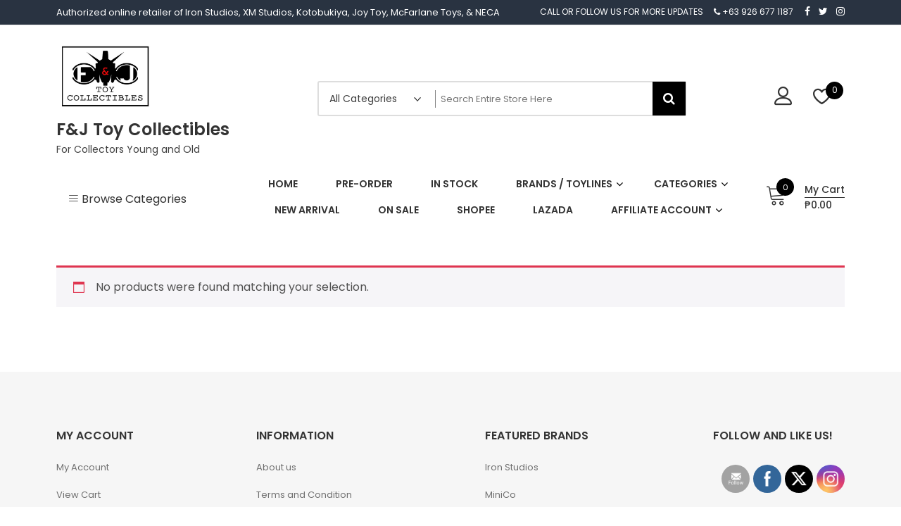

--- FILE ---
content_type: text/html; charset=UTF-8
request_url: https://fjtoystore.com/index.php/product-tag/beauty/
body_size: 41005
content:
<!doctype html>
<html lang="en-US" itemscope itemtype="http://schema.org/WebPage">
<head>
	<meta charset="UTF-8">
	<meta name="viewport" content="width=device-width, initial-scale=1">
	<link rel="profile" href="https://gmpg.org/xfn/11">

					<script>document.documentElement.className = document.documentElement.className + ' yes-js js_active js'</script>
			<meta name='robots' content='index, follow, max-image-preview:large, max-snippet:-1, max-video-preview:-1' />
<script>window._wca = window._wca || [];</script>

	<!-- This site is optimized with the Yoast SEO plugin v26.8 - https://yoast.com/product/yoast-seo-wordpress/ -->
	<title>beauty Archives - F&amp;J Toy Collectibles</title>
	<link rel="canonical" href="https://fjtoystore.com/index.php/product-tag/beauty/" />
	<meta property="og:locale" content="en_US" />
	<meta property="og:type" content="article" />
	<meta property="og:title" content="beauty Archives - F&amp;J Toy Collectibles" />
	<meta property="og:url" content="https://fjtoystore.com/index.php/product-tag/beauty/" />
	<meta property="og:site_name" content="F&amp;J Toy Collectibles" />
	<meta name="twitter:card" content="summary_large_image" />
	<script type="application/ld+json" class="yoast-schema-graph">{"@context":"https://schema.org","@graph":[{"@type":"CollectionPage","@id":"https://fjtoystore.com/index.php/product-tag/beauty/","url":"https://fjtoystore.com/index.php/product-tag/beauty/","name":"beauty Archives - F&amp;J Toy Collectibles","isPartOf":{"@id":"https://fjtoystore.com/#website"},"breadcrumb":{"@id":"https://fjtoystore.com/index.php/product-tag/beauty/#breadcrumb"},"inLanguage":"en-US"},{"@type":"BreadcrumbList","@id":"https://fjtoystore.com/index.php/product-tag/beauty/#breadcrumb","itemListElement":[{"@type":"ListItem","position":1,"name":"Home","item":"https://fjtoystore.com/"},{"@type":"ListItem","position":2,"name":"beauty"}]},{"@type":"WebSite","@id":"https://fjtoystore.com/#website","url":"https://fjtoystore.com/","name":"F&amp;J Toy Collectibles","description":"For Collectors Young and Old","publisher":{"@id":"https://fjtoystore.com/#organization"},"potentialAction":[{"@type":"SearchAction","target":{"@type":"EntryPoint","urlTemplate":"https://fjtoystore.com/?s={search_term_string}"},"query-input":{"@type":"PropertyValueSpecification","valueRequired":true,"valueName":"search_term_string"}}],"inLanguage":"en-US"},{"@type":"Organization","@id":"https://fjtoystore.com/#organization","name":"F&amp;J Toy Collectibles","url":"https://fjtoystore.com/","logo":{"@type":"ImageObject","inLanguage":"en-US","@id":"https://fjtoystore.com/#/schema/logo/image/","url":"https://fjtoystore.com/wp-content/uploads/2020/07/cropped-FJ-Toy-Collectibles-logo-2.jpg","contentUrl":"https://fjtoystore.com/wp-content/uploads/2020/07/cropped-FJ-Toy-Collectibles-logo-2.jpg","width":506,"height":374,"caption":"F&amp;J Toy Collectibles"},"image":{"@id":"https://fjtoystore.com/#/schema/logo/image/"}}]}</script>
	<!-- / Yoast SEO plugin. -->


<link rel='dns-prefetch' href='//stats.wp.com' />
<link rel='dns-prefetch' href='//capi-automation.s3.us-east-2.amazonaws.com' />
<link rel='dns-prefetch' href='//fonts.googleapis.com' />
<link rel='preconnect' href='//c0.wp.com' />
<link rel="alternate" type="application/rss+xml" title="F&amp;J Toy Collectibles &raquo; Feed" href="https://fjtoystore.com/index.php/feed/" />
<link rel="alternate" type="application/rss+xml" title="F&amp;J Toy Collectibles &raquo; Comments Feed" href="https://fjtoystore.com/index.php/comments/feed/" />
<link rel="alternate" type="application/rss+xml" title="F&amp;J Toy Collectibles &raquo; beauty Tag Feed" href="https://fjtoystore.com/index.php/product-tag/beauty/feed/" />
<style id='wp-img-auto-sizes-contain-inline-css' type='text/css'>
img:is([sizes=auto i],[sizes^="auto," i]){contain-intrinsic-size:3000px 1500px}
/*# sourceURL=wp-img-auto-sizes-contain-inline-css */
</style>
<style id='wp-emoji-styles-inline-css' type='text/css'>

	img.wp-smiley, img.emoji {
		display: inline !important;
		border: none !important;
		box-shadow: none !important;
		height: 1em !important;
		width: 1em !important;
		margin: 0 0.07em !important;
		vertical-align: -0.1em !important;
		background: none !important;
		padding: 0 !important;
	}
/*# sourceURL=wp-emoji-styles-inline-css */
</style>
<link rel='stylesheet' id='wp-block-library-css' href='https://c0.wp.com/c/6.9/wp-includes/css/dist/block-library/style.min.css' type='text/css' media='all' />
<style id='wp-block-library-theme-inline-css' type='text/css'>
.wp-block-audio :where(figcaption){color:#555;font-size:13px;text-align:center}.is-dark-theme .wp-block-audio :where(figcaption){color:#ffffffa6}.wp-block-audio{margin:0 0 1em}.wp-block-code{border:1px solid #ccc;border-radius:4px;font-family:Menlo,Consolas,monaco,monospace;padding:.8em 1em}.wp-block-embed :where(figcaption){color:#555;font-size:13px;text-align:center}.is-dark-theme .wp-block-embed :where(figcaption){color:#ffffffa6}.wp-block-embed{margin:0 0 1em}.blocks-gallery-caption{color:#555;font-size:13px;text-align:center}.is-dark-theme .blocks-gallery-caption{color:#ffffffa6}:root :where(.wp-block-image figcaption){color:#555;font-size:13px;text-align:center}.is-dark-theme :root :where(.wp-block-image figcaption){color:#ffffffa6}.wp-block-image{margin:0 0 1em}.wp-block-pullquote{border-bottom:4px solid;border-top:4px solid;color:currentColor;margin-bottom:1.75em}.wp-block-pullquote :where(cite),.wp-block-pullquote :where(footer),.wp-block-pullquote__citation{color:currentColor;font-size:.8125em;font-style:normal;text-transform:uppercase}.wp-block-quote{border-left:.25em solid;margin:0 0 1.75em;padding-left:1em}.wp-block-quote cite,.wp-block-quote footer{color:currentColor;font-size:.8125em;font-style:normal;position:relative}.wp-block-quote:where(.has-text-align-right){border-left:none;border-right:.25em solid;padding-left:0;padding-right:1em}.wp-block-quote:where(.has-text-align-center){border:none;padding-left:0}.wp-block-quote.is-large,.wp-block-quote.is-style-large,.wp-block-quote:where(.is-style-plain){border:none}.wp-block-search .wp-block-search__label{font-weight:700}.wp-block-search__button{border:1px solid #ccc;padding:.375em .625em}:where(.wp-block-group.has-background){padding:1.25em 2.375em}.wp-block-separator.has-css-opacity{opacity:.4}.wp-block-separator{border:none;border-bottom:2px solid;margin-left:auto;margin-right:auto}.wp-block-separator.has-alpha-channel-opacity{opacity:1}.wp-block-separator:not(.is-style-wide):not(.is-style-dots){width:100px}.wp-block-separator.has-background:not(.is-style-dots){border-bottom:none;height:1px}.wp-block-separator.has-background:not(.is-style-wide):not(.is-style-dots){height:2px}.wp-block-table{margin:0 0 1em}.wp-block-table td,.wp-block-table th{word-break:normal}.wp-block-table :where(figcaption){color:#555;font-size:13px;text-align:center}.is-dark-theme .wp-block-table :where(figcaption){color:#ffffffa6}.wp-block-video :where(figcaption){color:#555;font-size:13px;text-align:center}.is-dark-theme .wp-block-video :where(figcaption){color:#ffffffa6}.wp-block-video{margin:0 0 1em}:root :where(.wp-block-template-part.has-background){margin-bottom:0;margin-top:0;padding:1.25em 2.375em}
/*# sourceURL=/wp-includes/css/dist/block-library/theme.min.css */
</style>
<style id='classic-theme-styles-inline-css' type='text/css'>
/*! This file is auto-generated */
.wp-block-button__link{color:#fff;background-color:#32373c;border-radius:9999px;box-shadow:none;text-decoration:none;padding:calc(.667em + 2px) calc(1.333em + 2px);font-size:1.125em}.wp-block-file__button{background:#32373c;color:#fff;text-decoration:none}
/*# sourceURL=/wp-includes/css/classic-themes.min.css */
</style>
<link rel='stylesheet' id='wp-components-css' href='https://c0.wp.com/c/6.9/wp-includes/css/dist/components/style.min.css' type='text/css' media='all' />
<link rel='stylesheet' id='wp-preferences-css' href='https://c0.wp.com/c/6.9/wp-includes/css/dist/preferences/style.min.css' type='text/css' media='all' />
<link rel='stylesheet' id='wp-block-editor-css' href='https://c0.wp.com/c/6.9/wp-includes/css/dist/block-editor/style.min.css' type='text/css' media='all' />
<link rel='stylesheet' id='popup-maker-block-library-style-css' href='https://fjtoystore.com/wp-content/plugins/popup-maker/dist/packages/block-library-style.css?ver=dbea705cfafe089d65f1' type='text/css' media='all' />
<link rel='stylesheet' id='mediaelement-css' href='https://c0.wp.com/c/6.9/wp-includes/js/mediaelement/mediaelementplayer-legacy.min.css' type='text/css' media='all' />
<link rel='stylesheet' id='wp-mediaelement-css' href='https://c0.wp.com/c/6.9/wp-includes/js/mediaelement/wp-mediaelement.min.css' type='text/css' media='all' />
<style id='jetpack-sharing-buttons-style-inline-css' type='text/css'>
.jetpack-sharing-buttons__services-list{display:flex;flex-direction:row;flex-wrap:wrap;gap:0;list-style-type:none;margin:5px;padding:0}.jetpack-sharing-buttons__services-list.has-small-icon-size{font-size:12px}.jetpack-sharing-buttons__services-list.has-normal-icon-size{font-size:16px}.jetpack-sharing-buttons__services-list.has-large-icon-size{font-size:24px}.jetpack-sharing-buttons__services-list.has-huge-icon-size{font-size:36px}@media print{.jetpack-sharing-buttons__services-list{display:none!important}}.editor-styles-wrapper .wp-block-jetpack-sharing-buttons{gap:0;padding-inline-start:0}ul.jetpack-sharing-buttons__services-list.has-background{padding:1.25em 2.375em}
/*# sourceURL=https://fjtoystore.com/wp-content/plugins/jetpack/_inc/blocks/sharing-buttons/view.css */
</style>
<link rel='stylesheet' id='jquery-selectBox-css' href='https://fjtoystore.com/wp-content/plugins/yith-woocommerce-wishlist/assets/css/jquery.selectBox.css?ver=1.2.0' type='text/css' media='all' />
<link rel='stylesheet' id='woocommerce_prettyPhoto_css-css' href='//fjtoystore.com/wp-content/plugins/woocommerce/assets/css/prettyPhoto.css?ver=3.1.6' type='text/css' media='all' />
<link rel='stylesheet' id='yith-wcwl-main-css' href='https://fjtoystore.com/wp-content/plugins/yith-woocommerce-wishlist/assets/css/style.css?ver=4.12.0' type='text/css' media='all' />
<style id='yith-wcwl-main-inline-css' type='text/css'>
 :root { --rounded-corners-radius: 16px; --add-to-cart-rounded-corners-radius: 16px; --color-headers-background: #F4F4F4; --feedback-duration: 3s } 
 :root { --rounded-corners-radius: 16px; --add-to-cart-rounded-corners-radius: 16px; --color-headers-background: #F4F4F4; --feedback-duration: 3s } 
/*# sourceURL=yith-wcwl-main-inline-css */
</style>
<style id='global-styles-inline-css' type='text/css'>
:root{--wp--preset--aspect-ratio--square: 1;--wp--preset--aspect-ratio--4-3: 4/3;--wp--preset--aspect-ratio--3-4: 3/4;--wp--preset--aspect-ratio--3-2: 3/2;--wp--preset--aspect-ratio--2-3: 2/3;--wp--preset--aspect-ratio--16-9: 16/9;--wp--preset--aspect-ratio--9-16: 9/16;--wp--preset--color--black: #000000;--wp--preset--color--cyan-bluish-gray: #abb8c3;--wp--preset--color--white: #ffffff;--wp--preset--color--pale-pink: #f78da7;--wp--preset--color--vivid-red: #cf2e2e;--wp--preset--color--luminous-vivid-orange: #ff6900;--wp--preset--color--luminous-vivid-amber: #fcb900;--wp--preset--color--light-green-cyan: #7bdcb5;--wp--preset--color--vivid-green-cyan: #00d084;--wp--preset--color--pale-cyan-blue: #8ed1fc;--wp--preset--color--vivid-cyan-blue: #0693e3;--wp--preset--color--vivid-purple: #9b51e0;--wp--preset--gradient--vivid-cyan-blue-to-vivid-purple: linear-gradient(135deg,rgb(6,147,227) 0%,rgb(155,81,224) 100%);--wp--preset--gradient--light-green-cyan-to-vivid-green-cyan: linear-gradient(135deg,rgb(122,220,180) 0%,rgb(0,208,130) 100%);--wp--preset--gradient--luminous-vivid-amber-to-luminous-vivid-orange: linear-gradient(135deg,rgb(252,185,0) 0%,rgb(255,105,0) 100%);--wp--preset--gradient--luminous-vivid-orange-to-vivid-red: linear-gradient(135deg,rgb(255,105,0) 0%,rgb(207,46,46) 100%);--wp--preset--gradient--very-light-gray-to-cyan-bluish-gray: linear-gradient(135deg,rgb(238,238,238) 0%,rgb(169,184,195) 100%);--wp--preset--gradient--cool-to-warm-spectrum: linear-gradient(135deg,rgb(74,234,220) 0%,rgb(151,120,209) 20%,rgb(207,42,186) 40%,rgb(238,44,130) 60%,rgb(251,105,98) 80%,rgb(254,248,76) 100%);--wp--preset--gradient--blush-light-purple: linear-gradient(135deg,rgb(255,206,236) 0%,rgb(152,150,240) 100%);--wp--preset--gradient--blush-bordeaux: linear-gradient(135deg,rgb(254,205,165) 0%,rgb(254,45,45) 50%,rgb(107,0,62) 100%);--wp--preset--gradient--luminous-dusk: linear-gradient(135deg,rgb(255,203,112) 0%,rgb(199,81,192) 50%,rgb(65,88,208) 100%);--wp--preset--gradient--pale-ocean: linear-gradient(135deg,rgb(255,245,203) 0%,rgb(182,227,212) 50%,rgb(51,167,181) 100%);--wp--preset--gradient--electric-grass: linear-gradient(135deg,rgb(202,248,128) 0%,rgb(113,206,126) 100%);--wp--preset--gradient--midnight: linear-gradient(135deg,rgb(2,3,129) 0%,rgb(40,116,252) 100%);--wp--preset--font-size--small: 13px;--wp--preset--font-size--medium: 20px;--wp--preset--font-size--large: 36px;--wp--preset--font-size--x-large: 42px;--wp--preset--spacing--20: 0.44rem;--wp--preset--spacing--30: 0.67rem;--wp--preset--spacing--40: 1rem;--wp--preset--spacing--50: 1.5rem;--wp--preset--spacing--60: 2.25rem;--wp--preset--spacing--70: 3.38rem;--wp--preset--spacing--80: 5.06rem;--wp--preset--shadow--natural: 6px 6px 9px rgba(0, 0, 0, 0.2);--wp--preset--shadow--deep: 12px 12px 50px rgba(0, 0, 0, 0.4);--wp--preset--shadow--sharp: 6px 6px 0px rgba(0, 0, 0, 0.2);--wp--preset--shadow--outlined: 6px 6px 0px -3px rgb(255, 255, 255), 6px 6px rgb(0, 0, 0);--wp--preset--shadow--crisp: 6px 6px 0px rgb(0, 0, 0);}:where(.is-layout-flex){gap: 0.5em;}:where(.is-layout-grid){gap: 0.5em;}body .is-layout-flex{display: flex;}.is-layout-flex{flex-wrap: wrap;align-items: center;}.is-layout-flex > :is(*, div){margin: 0;}body .is-layout-grid{display: grid;}.is-layout-grid > :is(*, div){margin: 0;}:where(.wp-block-columns.is-layout-flex){gap: 2em;}:where(.wp-block-columns.is-layout-grid){gap: 2em;}:where(.wp-block-post-template.is-layout-flex){gap: 1.25em;}:where(.wp-block-post-template.is-layout-grid){gap: 1.25em;}.has-black-color{color: var(--wp--preset--color--black) !important;}.has-cyan-bluish-gray-color{color: var(--wp--preset--color--cyan-bluish-gray) !important;}.has-white-color{color: var(--wp--preset--color--white) !important;}.has-pale-pink-color{color: var(--wp--preset--color--pale-pink) !important;}.has-vivid-red-color{color: var(--wp--preset--color--vivid-red) !important;}.has-luminous-vivid-orange-color{color: var(--wp--preset--color--luminous-vivid-orange) !important;}.has-luminous-vivid-amber-color{color: var(--wp--preset--color--luminous-vivid-amber) !important;}.has-light-green-cyan-color{color: var(--wp--preset--color--light-green-cyan) !important;}.has-vivid-green-cyan-color{color: var(--wp--preset--color--vivid-green-cyan) !important;}.has-pale-cyan-blue-color{color: var(--wp--preset--color--pale-cyan-blue) !important;}.has-vivid-cyan-blue-color{color: var(--wp--preset--color--vivid-cyan-blue) !important;}.has-vivid-purple-color{color: var(--wp--preset--color--vivid-purple) !important;}.has-black-background-color{background-color: var(--wp--preset--color--black) !important;}.has-cyan-bluish-gray-background-color{background-color: var(--wp--preset--color--cyan-bluish-gray) !important;}.has-white-background-color{background-color: var(--wp--preset--color--white) !important;}.has-pale-pink-background-color{background-color: var(--wp--preset--color--pale-pink) !important;}.has-vivid-red-background-color{background-color: var(--wp--preset--color--vivid-red) !important;}.has-luminous-vivid-orange-background-color{background-color: var(--wp--preset--color--luminous-vivid-orange) !important;}.has-luminous-vivid-amber-background-color{background-color: var(--wp--preset--color--luminous-vivid-amber) !important;}.has-light-green-cyan-background-color{background-color: var(--wp--preset--color--light-green-cyan) !important;}.has-vivid-green-cyan-background-color{background-color: var(--wp--preset--color--vivid-green-cyan) !important;}.has-pale-cyan-blue-background-color{background-color: var(--wp--preset--color--pale-cyan-blue) !important;}.has-vivid-cyan-blue-background-color{background-color: var(--wp--preset--color--vivid-cyan-blue) !important;}.has-vivid-purple-background-color{background-color: var(--wp--preset--color--vivid-purple) !important;}.has-black-border-color{border-color: var(--wp--preset--color--black) !important;}.has-cyan-bluish-gray-border-color{border-color: var(--wp--preset--color--cyan-bluish-gray) !important;}.has-white-border-color{border-color: var(--wp--preset--color--white) !important;}.has-pale-pink-border-color{border-color: var(--wp--preset--color--pale-pink) !important;}.has-vivid-red-border-color{border-color: var(--wp--preset--color--vivid-red) !important;}.has-luminous-vivid-orange-border-color{border-color: var(--wp--preset--color--luminous-vivid-orange) !important;}.has-luminous-vivid-amber-border-color{border-color: var(--wp--preset--color--luminous-vivid-amber) !important;}.has-light-green-cyan-border-color{border-color: var(--wp--preset--color--light-green-cyan) !important;}.has-vivid-green-cyan-border-color{border-color: var(--wp--preset--color--vivid-green-cyan) !important;}.has-pale-cyan-blue-border-color{border-color: var(--wp--preset--color--pale-cyan-blue) !important;}.has-vivid-cyan-blue-border-color{border-color: var(--wp--preset--color--vivid-cyan-blue) !important;}.has-vivid-purple-border-color{border-color: var(--wp--preset--color--vivid-purple) !important;}.has-vivid-cyan-blue-to-vivid-purple-gradient-background{background: var(--wp--preset--gradient--vivid-cyan-blue-to-vivid-purple) !important;}.has-light-green-cyan-to-vivid-green-cyan-gradient-background{background: var(--wp--preset--gradient--light-green-cyan-to-vivid-green-cyan) !important;}.has-luminous-vivid-amber-to-luminous-vivid-orange-gradient-background{background: var(--wp--preset--gradient--luminous-vivid-amber-to-luminous-vivid-orange) !important;}.has-luminous-vivid-orange-to-vivid-red-gradient-background{background: var(--wp--preset--gradient--luminous-vivid-orange-to-vivid-red) !important;}.has-very-light-gray-to-cyan-bluish-gray-gradient-background{background: var(--wp--preset--gradient--very-light-gray-to-cyan-bluish-gray) !important;}.has-cool-to-warm-spectrum-gradient-background{background: var(--wp--preset--gradient--cool-to-warm-spectrum) !important;}.has-blush-light-purple-gradient-background{background: var(--wp--preset--gradient--blush-light-purple) !important;}.has-blush-bordeaux-gradient-background{background: var(--wp--preset--gradient--blush-bordeaux) !important;}.has-luminous-dusk-gradient-background{background: var(--wp--preset--gradient--luminous-dusk) !important;}.has-pale-ocean-gradient-background{background: var(--wp--preset--gradient--pale-ocean) !important;}.has-electric-grass-gradient-background{background: var(--wp--preset--gradient--electric-grass) !important;}.has-midnight-gradient-background{background: var(--wp--preset--gradient--midnight) !important;}.has-small-font-size{font-size: var(--wp--preset--font-size--small) !important;}.has-medium-font-size{font-size: var(--wp--preset--font-size--medium) !important;}.has-large-font-size{font-size: var(--wp--preset--font-size--large) !important;}.has-x-large-font-size{font-size: var(--wp--preset--font-size--x-large) !important;}
:where(.wp-block-post-template.is-layout-flex){gap: 1.25em;}:where(.wp-block-post-template.is-layout-grid){gap: 1.25em;}
:where(.wp-block-term-template.is-layout-flex){gap: 1.25em;}:where(.wp-block-term-template.is-layout-grid){gap: 1.25em;}
:where(.wp-block-columns.is-layout-flex){gap: 2em;}:where(.wp-block-columns.is-layout-grid){gap: 2em;}
:root :where(.wp-block-pullquote){font-size: 1.5em;line-height: 1.6;}
/*# sourceURL=global-styles-inline-css */
</style>
<link rel='stylesheet' id='contact-form-7-css' href='https://fjtoystore.com/wp-content/plugins/contact-form-7/includes/css/styles.css?ver=6.1.4' type='text/css' media='all' />
<link rel='stylesheet' id='wpa-css-css' href='https://fjtoystore.com/wp-content/plugins/honeypot/includes/css/wpa.css?ver=2.3.04' type='text/css' media='all' />
<link rel='stylesheet' id='slicewp-style-css' href='https://fjtoystore.com/wp-content/plugins/slicewp/assets/css/style-front-end.css?ver=1.2.3' type='text/css' media='all' />
<link rel='stylesheet' id='SFSImainCss-css' href='https://fjtoystore.com/wp-content/plugins/ultimate-social-media-icons/css/sfsi-style.css?ver=2.9.6' type='text/css' media='all' />
<link rel='stylesheet' id='woocommerce-advanced-product-labels-css' href='https://fjtoystore.com/wp-content/plugins/woocommerce-advanced-product-labels/assets/front-end/css/woocommerce-advanced-product-labels.min.css?ver=1.1.7' type='text/css' media='all' />
<link rel='stylesheet' id='woocommerce-layout-css' href='https://c0.wp.com/p/woocommerce/10.4.3/assets/css/woocommerce-layout.css' type='text/css' media='all' />
<style id='woocommerce-layout-inline-css' type='text/css'>

	.infinite-scroll .woocommerce-pagination {
		display: none;
	}
/*# sourceURL=woocommerce-layout-inline-css */
</style>
<link rel='stylesheet' id='woocommerce-smallscreen-css' href='https://c0.wp.com/p/woocommerce/10.4.3/assets/css/woocommerce-smallscreen.css' type='text/css' media='only screen and (max-width: 768px)' />
<link rel='stylesheet' id='woocommerce-general-css' href='https://c0.wp.com/p/woocommerce/10.4.3/assets/css/woocommerce.css' type='text/css' media='all' />
<style id='woocommerce-inline-inline-css' type='text/css'>
.woocommerce form .form-row .required { visibility: visible; }
/*# sourceURL=woocommerce-inline-inline-css */
</style>
<link rel='stylesheet' id='woocommerce-pre-orders-main-css-css' href='https://fjtoystore.com/wp-content/plugins/preorders-for-woocommerce-pro/media/css/main.css?ver=6.9' type='text/css' media='all' />
<link rel='stylesheet' id='hollerbox-popups-css' href='https://fjtoystore.com/wp-content/plugins/holler-box/assets/css/popups.css?ver=2.3.10.1' type='text/css' media='all' />
<link rel='stylesheet' id='wc-deposits-frontend-css' href='https://fjtoystore.com/wp-content/plugins/woocommerce-deposits/assets/css/frontend.css?ver=1.5.2' type='text/css' media='all' />
<link rel='stylesheet' id='yith-quick-view-css' href='https://fjtoystore.com/wp-content/plugins/yith-woocommerce-quick-view/assets/css/yith-quick-view.css?ver=2.11.0' type='text/css' media='all' />
<style id='yith-quick-view-inline-css' type='text/css'>

				#yith-quick-view-modal .yith-quick-view-overlay{background:rgba( 0, 0, 0, 0.8)}
				#yith-quick-view-modal .yith-wcqv-main{background:#ffffff;}
				#yith-quick-view-close{color:#cdcdcd;}
				#yith-quick-view-close:hover{color:#ff0000;}
/*# sourceURL=yith-quick-view-inline-css */
</style>
<link rel='stylesheet' id='htbbootstrap-css' href='https://fjtoystore.com/wp-content/plugins/ht-mega-for-elementor/assets/css/htbbootstrap.css?ver=3.0.5' type='text/css' media='all' />
<link rel='stylesheet' id='font-awesome-css' href='https://fjtoystore.com/wp-content/plugins/elementor/assets/lib/font-awesome/css/font-awesome.min.css?ver=4.7.0' type='text/css' media='all' />
<style id='font-awesome-inline-css' type='text/css'>
[data-font="FontAwesome"]:before {font-family: 'FontAwesome' !important;content: attr(data-icon) !important;speak: none !important;font-weight: normal !important;font-variant: normal !important;text-transform: none !important;line-height: 1 !important;font-style: normal !important;-webkit-font-smoothing: antialiased !important;-moz-osx-font-smoothing: grayscale !important;}
/*# sourceURL=font-awesome-inline-css */
</style>
<link rel='stylesheet' id='htmega-animation-css' href='https://fjtoystore.com/wp-content/plugins/ht-mega-for-elementor/assets/css/animation.css?ver=3.0.5' type='text/css' media='all' />
<link rel='stylesheet' id='htmega-keyframes-css' href='https://fjtoystore.com/wp-content/plugins/ht-mega-for-elementor/assets/css/htmega-keyframes.css?ver=3.0.5' type='text/css' media='all' />
<link rel='stylesheet' id='htmega-global-style-min-css' href='https://fjtoystore.com/wp-content/plugins/ht-mega-for-elementor/assets/css/htmega-global-style.min.css?ver=3.0.5' type='text/css' media='all' />
<link rel='stylesheet' id='google-fonts-css' href='//fonts.googleapis.com/css?family=Poppins%3A100%2C200%2C300%2C400%2C500%2C600%2C700%2C800%7CRoboto%3A400%2C300%2C500%2C700&#038;ver=6.9' type='text/css' media='all' />
<link rel='stylesheet' id='zigcy-lite-style-css' href='https://fjtoystore.com/wp-content/themes/zigcy-lite/style.css?ver=6.9' type='text/css' media='all' />
<style id='zigcy-lite-style-inline-css' type='text/css'>

     .store-mart-lite-cta-wrapper{
        background-image: url(https://fjtoystore.com/wp-content/uploads/2020/09/FJ-Cover-Page-082620.jpg);
        background-position:center;
        background-repeat:no-repeat;
        background-size: cover;
    }
    .store-mart-lite-footer-wrap .store-mart-lite-footer-copyright{
        color: #707070;
    }
    .store-mart-lite-section-footer-wrap-main{
        background-color: #f6f6f6;
    }
    .container{
        max-width: 1400px;
    }
    .sm_search_form button#searchsubmit,span.wishlist-counter,.wishlist-dropdown p.buttons a,p.buttons a.wc-forward,.browse-category,a.slider-button,a.promo-price-title:hover::after,.store-mart-lite-button.btn1 a,a.store-mart-cat-prod-btn:hover::after,.store-mart-lite-cta-button a:hover::after,.plx_lat_prod_cat_section a.button.ajax_add_to_cart:hover:before, .plx_lat_prod_cat_section a.button.add_to_cart_button:hover:before,.site-footer ul li a:after,.store-mart-lite-footer-copyright a:after,.woocommerce span.onsale,.sml-blog-wrapp .blog-date,.widget-area h2.widget-title::after,.store-mart-lite-archive-navigation ul li.active a,.store-mart-lite-archive-navigation ul li a:hover,.store-mart-lite-archive-navigation .next a:hover:before, .store-mart-lite-archive-navigation .prev a:hover:before,.woocommerce button.button:hover,.woocommerce-cart .wc-proceed-to-checkout a.checkout-button:hover,.woocommerce button.button.alt:hover,.woocommerce a.button.alt:hover,.sml-single-thumb-wrapp .blog-date,.owl-dots button.owl-dot.active span, .owl-dots .owl-dot:hover span,.owl-dots .owl-dot.active span:hover,a.edit:hover,button.menu-toggle,.widget.woocommerce.widget_product_search button:hover,.header-two span.wishlist-counter,.header-two .sm-cart-icon-wrap span.sm-cart-count,.plx_pro_cat_slider_section .woocommerce .type-product a.add_to_cart_button:hover,.form-submit input#submit:hover,.sm-cart-icon-wrap span.sm-cart-count
    {
        background-color: #000000;

    }
    .sm_search_form button#searchsubmit,span.wishlist-counter,.wishlist-dropdown p.buttons a,p.buttons a.wc-forward,.browse-category,a.slider-button,a.promo-price-title:hover::after,.store-mart-lite-button.btn1 a,a.store-mart-cat-prod-btn:hover::after,.store-mart-lite-cta-button a:hover::after,.plx_lat_prod_cat_section a.button.ajax_add_to_cart:hover:before, .plx_lat_prod_cat_section a.button.add_to_cart_button:hover:before,.site-footer ul li a:after,.store-mart-lite-footer-copyright a:after,.woocommerce span.onsale,.sml-blog-wrapp .blog-date,.widget-area h2.widget-title::after,.store-mart-lite-archive-navigation ul li.active a,.store-mart-lite-archive-navigation ul li a:hover,.store-mart-lite-archive-navigation .next a:hover:before, .store-mart-lite-archive-navigation .prev a:hover:before,.woocommerce button.button:hover,.woocommerce-cart .wc-proceed-to-checkout a.checkout-button:hover,.woocommerce button.button.alt:hover,.woocommerce a.button.alt:hover,.sml-single-thumb-wrapp .blog-date,.owl-dots button.owl-dot.active span, .owl-dots .owl-dot:hover span,.owl-dots .owl-dot.active span:hover,a.edit:hover,button.menu-toggle,.widget.woocommerce.widget_product_search button:hover,.header-two span.wishlist-counter,.header-two .sm-cart-icon-wrap span.sm-cart-count,.plx_pro_cat_slider_section .woocommerce .type-product a.add_to_cart_button:hover,.form-submit input#submit:hover,.plx_pro_cat_slider_section .woocommerce a.added_to_cart:hover,.woocommerce a.button:hover
    {
        background-color: #000000;

    }
    @media (max-width: 992px){
        .mob-side-nav-wrapp .menu-wrapp-outer .menu-primary-menu-container #primary-menu li.mob-menu-toggle > a{
           color: #000000;
       }}
       .store-mart-lite-sc-icons a:hover,.user-logout-wrap.sm-icon-header a span:hover,.sm-wishlist-wrap.sm-icon-header a.sm-wishlist-ct-class:hover,.descr-box a:hover,.wishlist-dropdown p.buttons a:hover,.menu-primary-menu-container a:hover,.main-navigation ul > .menu-item-has-children:hover::after,.cart-icon-wrap:hover .sm-cart-wrap,.cart-icon-wrap:hover .sm-cart-icon-wrap span.icon,.woocommerce-mini-cart.cart_list.product_list_widget h4.item-title a:hover,.main-navigation ul > .menu-item-has-children:hover > a,.descr-box h4.product-title a:hover,.woocommerce-mini-cart.cart_list.product_list_widget h4.item-title a:hover,.browse-category-wrap .categorylist ul li a:hover,a.slider-button:hover,a.promo-price-title:hover,.store-mart-lite-button.btn1 a:hover,a.store-mart-cat-prod-btn:hover,h2.woocommerce-loop-product__title a:hover,.store-mart-lite-cta-button a:hover,.plx_lat_prod_cat_section span.price,.sml-lat-prod-detail-wrap .lat-prod-cat-info h2.prod-title a:hover,.plx_lat_prod_cat_section a.button.ajax_add_to_cart:hover, .plx_lat_prod_cat_section a.button.add_to_cart_button:hover,.woocommerce ul.products li.product .price,.sml-scrollup span:hover,.trail-item.trail-end.current span,.woocommerce span.onsale::after,.sml-blog-wrapp .content-wrapp-outer .cat-links a:hover,.sml-blog-wrapp .content-wrapp-outer .entry-title a:hover,.widget-area li a:hover,.tagcloud a:hover,.woocommerce .woocommerce-cart-form .cart .product-name a:hover,.single-meta-wrapp .author-wrapp a:hover, .single-meta-wrapp .cat-links a:hover,.single-meta-wrapp .cat-links a:hover,.prev-text h4 a:hover,.prev-text h2 a:hover,.single_post_pagination_wrapper .prev-link h2 a:before,.next-text h4 a:hover,.next-text h2 a:hover,.single_post_pagination_wrapper .next-link h2 a:before,.single-tag-wrapp span.tags-links a:hover,.sml-add-to-wishlist-wrap .add-to-wishlist-custom a:hover:before,.sml-add-to-wishlist-wrap .compare-wrap a:hover:before,.sml-quick-view-wrapp a:hover::after,span.posted_in a:hover,.woocommerce-MyAccount-content a,.woocommerce-MyAccount-navigation ul li a:hover,.woocommerce-MyAccount-content a.button:hover,.woocommerce-LostPassword.lost_password a,.header-two .store-mart-lite-header-icons a:hover,.header-two .sm-wishlist-wrap.sm-icon-header:hover span.wishlist-counter, .header-two .sm-cart-icon-wrap:hover span.sm-cart-count,.plx_blog_section .blog-date-inner .posted-day,.plx_blog_section .blog-date-inner .ym-wrapp,.plx_blog_section .blog-inner-content .blog-title a:hover,.plx_blog_section .content-read-more a:hover,.plx_blog_section .content-read-more a:hover:after,.type-product a.add_to_cart_button.button:hover,.store-mart-lite-footer-copyright a,.main-navigation ul > .menu-item-has-children:hover span::after,.main-navigation ul > li.menu-item-has-children:hover::after,.header-one .cart-icon-wrap:hover .sm-cart-wrap,.header-one .cart-icon-wrap:hover .sm-cart-icon-wrap span.icon,.store-mart-lite-section-footer-wrap-main ul li a:hover,.author-wrapp a:hover,.sml-blog-wrapp .content-wrapp-outer .cat-links a,.logged-in-as a:hover,.error-404.not-found p.search-not-exists,.error-404.not-found a,.no-results.not-found .search-submit:hover,.user-logout-wrap.sm-icon-header a:hover,.user-logout-wrap.sm-icon-header a:hover,.header-one .cart-icon-wrap:hover .sm-cart-icon-wrap span,.woocommerce div.product p.price,.sml-archive-wrapper del span.woocommerce-Price-amount.amount,.reply a:hover,small a:hover,.header-one .cart-icon-wrap:hover .sm-cart-icon-wrap span.lnr-cart,.plx_lat_prod_cat_section a.added_to_cart:hover,a.added_to_cart:hover
       {
        color: #000000;
    }
    p.buttons a.wc-forward:hover{
        background: rgba(0,0,0,0.8);
    }
    .woocommerce span.onsale::after,.woocommerce span.onsale::before{
        border-left-color: #000000;
    }
    .main-navigation .menu-primary-menu-container ul li ul.sub-menu li > a:before,.browse-category-wrap .categorylist ul li a:before,.sml-add-to-wishlist-wrap .compare-wrap span,.sml-add-to-wishlist-wrap .add-to-wishlist-custom a span,.sml-blog-wrapp .content-wrapp-inner .sml-read-more a,.widget-area form.search-form::after,.sml-quick-view-wrapp a span,.sml-add-to-wishlist-wrap .add-to-wishlist-custom a.add_to_wishlist.link-wishlist span,.sml-add-to-wishlist-wrap .add-to-wishlist-custom .yith-wcwl-wishlistexistsbrowse.show a span,.main-navigation .menu-primary-menu-container .menu.nav-menu a:before,.header-two .sml-search-icon:hover, .header-two .user-logout-wrap.sm-icon-header a:hover, .header-two .sm-wishlist-wrap.sm-icon-header a.sm-wishlist-ct-class:hover, .header-two .sm-cart-icon-wrap span.icon:hover,.plx_blog_section .content-read-more a:hover:before,.plx_pro_cat_slider_section li.slick-active button,.plx_prod_tab_cat_section .pwtb-catname-wrapper a:before,.main-navigation .menu-primary-menu-container .menu.nav-menu span:before,.sml-blog-wrapp .content-wrapp-outer .sm-read-more a span.hover,form.woocommerce-product-search:after, form.search-form:after, ins{
        background: #000000;
    }
    .wishlist-dropdown p.buttons a,.plx_pro_cat_slider_section .woocommerce .type-product a.add_to_cart_button:hover,.plx_pro_cat_slider_section .woocommerce a.added_to_cart:hover,.wishlist-dropdown p.buttons a:hover{
        border: 1px solid #000000;
    }
    .error-404.not-found a{
        border-bottom: 1px solid #000000;
    }
    .cart-icon-wrap:hover .sm-cart-wrap span.sm-cart-text,.tagcloud a:hover,.plx_blog_section .blog-date-inner .posted-day
    {
        border-color: #000000;
    }
    .sml-add-to-wishlist-wrap .compare-wrap span:after,.sml-add-to-wishlist-wrap .add-to-wishlist-custom span:after,.sml-quick-view-wrapp a span:after,.sml-add-to-wishlist-wrap .add-to-wishlist-custom span:after, .sml-add-to-wishlist-wrap .add-to-wishlist-custom .yith-wcwl-wishlistexistsbrowse.show a span:after{
        border-color: transparent transparent transparent #000000;
    }
    .sml-scrollup span:before{
        -webkit-box-shadow: inset 0 0 0 35px #000000;
        box-shadow: inset 0 0 0 35px #000000;
    }
    .sml-scrollup span:hover:before{
        -webkit-box-shadow: inset 0 0 0 1px #000000;
        box-shadow: inset 0 0 0 1px #000000;
    }
/*# sourceURL=zigcy-lite-style-inline-css */
</style>
<link rel='stylesheet' id='zigcy-lite-keyboard-css' href='https://fjtoystore.com/wp-content/themes/zigcy-lite/assets/css/keyboard.css?ver=6.9' type='text/css' media='all' />
<link rel='stylesheet' id='linearicons-css' href='https://fjtoystore.com/wp-content/themes/zigcy-lite/assets/externals/linearicons/style.css?ver=6.9' type='text/css' media='all' />
<link rel='stylesheet' id='owl-carousel-css' href='https://fjtoystore.com/wp-content/themes/zigcy-lite/assets/css/owl.carousel.min.css?ver=6.9' type='text/css' media='all' />
<link rel='stylesheet' id='owl-theme-default-css' href='https://fjtoystore.com/wp-content/themes/zigcy-lite/assets/css/owl.theme.default.min.css?ver=6.9' type='text/css' media='all' />
<link rel='stylesheet' id='slick-css' href='https://fjtoystore.com/wp-content/plugins/ht-mega-for-elementor/assets/css/slick.min.css?ver=3.0.5' type='text/css' media='all' />
<link rel='stylesheet' id='zigcy-lite-responsive-css' href='https://fjtoystore.com/wp-content/themes/zigcy-lite/assets/css/responsive.css?ver=6.9' type='text/css' media='all' />
<link rel='stylesheet' id='jquery-fixedheadertable-style-css' href='https://fjtoystore.com/wp-content/plugins/yith-woocommerce-compare/assets/css/jquery.dataTables.css?ver=1.10.18' type='text/css' media='all' />
<link rel='stylesheet' id='yith_woocompare_page-css' href='https://fjtoystore.com/wp-content/plugins/yith-woocommerce-compare/assets/css/compare.css?ver=3.7.0' type='text/css' media='all' />
<link rel='stylesheet' id='yith-woocompare-widget-css' href='https://fjtoystore.com/wp-content/plugins/yith-woocommerce-compare/assets/css/widget.css?ver=3.7.0' type='text/css' media='all' />
<link rel='stylesheet' id='wcwl_frontend-css' href='https://fjtoystore.com/wp-content/plugins/woocommerce-waitlist/includes/css/src/wcwl_frontend.min.css?ver=2.1.24' type='text/css' media='all' />
<link rel='stylesheet' id='dashicons-css' href='https://c0.wp.com/c/6.9/wp-includes/css/dashicons.min.css' type='text/css' media='all' />
<style id='dashicons-inline-css' type='text/css'>
[data-font="Dashicons"]:before {font-family: 'Dashicons' !important;content: attr(data-icon) !important;speak: none !important;font-weight: normal !important;font-variant: normal !important;text-transform: none !important;line-height: 1 !important;font-style: normal !important;-webkit-font-smoothing: antialiased !important;-moz-osx-font-smoothing: grayscale !important;}
/*# sourceURL=dashicons-inline-css */
</style>
<link rel='stylesheet' id='wos-styles-css' href='https://fjtoystore.com/wp-content/plugins/woo-order-splitter/css/front-style.css?ver=1769769195' type='text/css' media='all' />
<link rel='stylesheet' id='elementor-frontend-css' href='https://fjtoystore.com/wp-content/plugins/elementor/assets/css/frontend.min.css?ver=3.34.3' type='text/css' media='all' />
<link rel='stylesheet' id='eael-general-css' href='https://fjtoystore.com/wp-content/plugins/essential-addons-for-elementor-lite/assets/front-end/css/view/general.min.css?ver=6.5.9' type='text/css' media='all' />
<!--n2css--><!--n2js--><script type="text/javascript" src="https://c0.wp.com/c/6.9/wp-includes/js/jquery/jquery.min.js" id="jquery-core-js"></script>
<script type="text/javascript" src="https://c0.wp.com/c/6.9/wp-includes/js/jquery/jquery-migrate.min.js" id="jquery-migrate-js"></script>
<script type="text/javascript" src="https://c0.wp.com/p/woocommerce/10.4.3/assets/js/jquery-blockui/jquery.blockUI.min.js" id="wc-jquery-blockui-js" defer="defer" data-wp-strategy="defer"></script>
<script type="text/javascript" id="wc-add-to-cart-js-extra">
/* <![CDATA[ */
var wc_add_to_cart_params = {"ajax_url":"/wp-admin/admin-ajax.php","wc_ajax_url":"/?wc-ajax=%%endpoint%%","i18n_view_cart":"View cart","cart_url":"https://fjtoystore.com/index.php/cart/","is_cart":"","cart_redirect_after_add":"no"};
//# sourceURL=wc-add-to-cart-js-extra
/* ]]> */
</script>
<script type="text/javascript" src="https://c0.wp.com/p/woocommerce/10.4.3/assets/js/frontend/add-to-cart.min.js" id="wc-add-to-cart-js" defer="defer" data-wp-strategy="defer"></script>
<script type="text/javascript" src="https://c0.wp.com/p/woocommerce/10.4.3/assets/js/js-cookie/js.cookie.min.js" id="wc-js-cookie-js" defer="defer" data-wp-strategy="defer"></script>
<script type="text/javascript" id="woocommerce-js-extra">
/* <![CDATA[ */
var woocommerce_params = {"ajax_url":"/wp-admin/admin-ajax.php","wc_ajax_url":"/?wc-ajax=%%endpoint%%","i18n_password_show":"Show password","i18n_password_hide":"Hide password"};
//# sourceURL=woocommerce-js-extra
/* ]]> */
</script>
<script type="text/javascript" src="https://c0.wp.com/p/woocommerce/10.4.3/assets/js/frontend/woocommerce.min.js" id="woocommerce-js" defer="defer" data-wp-strategy="defer"></script>
<script type="text/javascript" id="slicewp-script-tracking-js-before">
/* <![CDATA[ */
var slicewp_ajaxurl = "https:\/\/fjtoystore.com\/wp-admin\/admin-ajax.php";
var slicewp = {"ajaxurl":"https:\/\/fjtoystore.com\/wp-admin\/admin-ajax.php","cookie_duration":30,"affiliate_credit":"last","affiliate_keyword":"aff","predefined_date_ranges":{"past_7_days":"Past 7 days","past_30_days":"Past 30 days","week_to_date":"Week to date","month_to_date":"Month to date","year_to_date":"Year to date","last_week":"Last week","last_month":"Last month","last_year":"Last year"},"settings":{"active_currency":"PHP","currency_symbol_position":"before","currency_thousands_separator":",","currency_decimal_separator":"."}};
//# sourceURL=slicewp-script-tracking-js-before
/* ]]> */
</script>
<script type="text/javascript" src="https://fjtoystore.com/wp-content/plugins/slicewp/assets/js/script-trk.js?ver=1.2.3" id="slicewp-script-tracking-js"></script>
<script type="text/javascript" src="https://stats.wp.com/s-202605.js" id="woocommerce-analytics-js" defer="defer" data-wp-strategy="defer"></script>
<script type="text/javascript" id="wos_scripts-js-extra">
/* <![CDATA[ */
var wos_obj = {"wc_os_packages_overview":"off","orders_page_refresh":"true","chosen_shipping_method":"","total_shipping_cost":"","wc_os_actual_shipping_cost":"","wc_os_parcels_count":"0","wc_os_customer_permitted":"1","ajax_url":"https://fjtoystore.com/wp-admin/admin-ajax.php","wc_os_customer_permitted_nonce":"e812124435","wc_os_shipping_methods":"","cart_url":"https://fjtoystore.com/index.php/cart/","checkout_url":"https://fjtoystore.com/index.php/checkout-2/","is_cart":"","is_checkout":"","is_product":"","is_view_order":"","is_thank_you":"","product_url":"","this_url":"","url":"https://fjtoystore.com/wp-content/plugins/woo-order-splitter/","posted":"0","is_pro":"","total_cart_items":"0","_wos_backorder_limit":""};
//# sourceURL=wos_scripts-js-extra
/* ]]> */
</script>
<script type="text/javascript" src="https://fjtoystore.com/wp-content/plugins/woo-order-splitter/js/front-scripts.js?ver=1769769195" id="wos_scripts-js"></script>
<link rel="https://api.w.org/" href="https://fjtoystore.com/index.php/wp-json/" /><link rel="alternate" title="JSON" type="application/json" href="https://fjtoystore.com/index.php/wp-json/wp/v2/product_tag/249" /><link rel="EditURI" type="application/rsd+xml" title="RSD" href="https://fjtoystore.com/xmlrpc.php?rsd" />
<meta name="generator" content="WordPress 6.9" />
<meta name="generator" content="WooCommerce 10.4.3" />
<meta name="follow.[base64]" content="MHWwGrKQdJqgxf074SVc"/>	<style type="text/css">
		</style>
	<style>img#wpstats{display:none}</style>
				<style id="hollerbox-frontend-styles">

            .no-click {
                cursor: not-allowed;
                /*pointer-events: none;*/
            }

					</style>
			<noscript><style>.woocommerce-product-gallery{ opacity: 1 !important; }</style></noscript>
	<meta name="generator" content="Elementor 3.34.3; features: additional_custom_breakpoints; settings: css_print_method-external, google_font-enabled, font_display-auto">
			<script  type="text/javascript">
				!function(f,b,e,v,n,t,s){if(f.fbq)return;n=f.fbq=function(){n.callMethod?
					n.callMethod.apply(n,arguments):n.queue.push(arguments)};if(!f._fbq)f._fbq=n;
					n.push=n;n.loaded=!0;n.version='2.0';n.queue=[];t=b.createElement(e);t.async=!0;
					t.src=v;s=b.getElementsByTagName(e)[0];s.parentNode.insertBefore(t,s)}(window,
					document,'script','https://connect.facebook.net/en_US/fbevents.js');
			</script>
			<!-- WooCommerce Facebook Integration Begin -->
			<script  type="text/javascript">

				fbq('init', '2386790034960134', {}, {
    "agent": "woocommerce_6-10.4.3-3.5.15"
});

				document.addEventListener( 'DOMContentLoaded', function() {
					// Insert placeholder for events injected when a product is added to the cart through AJAX.
					document.body.insertAdjacentHTML( 'beforeend', '<div class=\"wc-facebook-pixel-event-placeholder\"></div>' );
				}, false );

			</script>
			<!-- WooCommerce Facebook Integration End -->
						<style>
				.e-con.e-parent:nth-of-type(n+4):not(.e-lazyloaded):not(.e-no-lazyload),
				.e-con.e-parent:nth-of-type(n+4):not(.e-lazyloaded):not(.e-no-lazyload) * {
					background-image: none !important;
				}
				@media screen and (max-height: 1024px) {
					.e-con.e-parent:nth-of-type(n+3):not(.e-lazyloaded):not(.e-no-lazyload),
					.e-con.e-parent:nth-of-type(n+3):not(.e-lazyloaded):not(.e-no-lazyload) * {
						background-image: none !important;
					}
				}
				@media screen and (max-height: 640px) {
					.e-con.e-parent:nth-of-type(n+2):not(.e-lazyloaded):not(.e-no-lazyload),
					.e-con.e-parent:nth-of-type(n+2):not(.e-lazyloaded):not(.e-no-lazyload) * {
						background-image: none !important;
					}
				}
			</style>
			<link rel="icon" href="https://fjtoystore.com/wp-content/uploads/2020/07/cropped-Iphone-Marketplace-32x32.jpg" sizes="32x32" />
<link rel="icon" href="https://fjtoystore.com/wp-content/uploads/2020/07/cropped-Iphone-Marketplace-192x192.jpg" sizes="192x192" />
<link rel="apple-touch-icon" href="https://fjtoystore.com/wp-content/uploads/2020/07/cropped-Iphone-Marketplace-180x180.jpg" />
<meta name="msapplication-TileImage" content="https://fjtoystore.com/wp-content/uploads/2020/07/cropped-Iphone-Marketplace-270x270.jpg" />
		<style type="text/css" id="wp-custom-css">
			@media screen and (min-width: 320px){
.store-mart-lite-cta-wrapper { 

    background-size: contain !important;
}
}

.woocommerce-MyAccount-navigation {
display:none;
}

.woocommerce-account .woocommerce-MyAccount-content {
    width: 100%;
}
.store-mart-lite-cat-prod-content {
    top: 80%;
}
.store-mart-lite-cat-prod-title {
    color: #D3D3D3;
}
.store-mart-lite-cat-prod-description {
    color: #D3D3D3;
}
.store-mart-lite-cat-prod-btn a {
    color: #ffffff;
}
a.store-mart-cat-prod-btn::after {
    background-color: #ffffff;
}
.block.footer-widget-1 {
    width: 13%;
}
		</style>
		</head>

<body class="archive tax-product_tag term-beauty term-249 wp-custom-logo wp-embed-responsive wp-theme-zigcy-lite theme-zigcy-lite sfsi_actvite_theme_flat woocommerce woocommerce-page woocommerce-no-js woocommerce-active elementor-default elementor-kit-1203">
	<div id="page" class="site">
		<a class="skip-link screen-reader-text" href="#content">Skip to content</a>
		    <div class="mob-nav-wrapper">
      <div class="mob-hiriz-wrapp">
        <button class="btn-transparent-toggle menu-toggle">
          <span class="lnr lnr-menu"></span>
        </button>
        <a href="https://fjtoystore.com/" class="custom-logo-link" rel="home"><img fetchpriority="high" width="506" height="374" src="https://fjtoystore.com/wp-content/uploads/2020/07/cropped-FJ-Toy-Collectibles-logo-2.jpg" class="custom-logo" alt="F&amp;J Toy Collectibles" decoding="async" srcset="https://fjtoystore.com/wp-content/uploads/2020/07/cropped-FJ-Toy-Collectibles-logo-2.jpg 506w, https://fjtoystore.com/wp-content/uploads/2020/07/cropped-FJ-Toy-Collectibles-logo-2-300x222.jpg 300w" sizes="(max-width: 506px) 100vw, 506px" /></a>        		<ul id="site-header-cart" class="site-header-cart">
			<li class="">
						<a href="https://fjtoystore.com/index.php/cart/" class="cart-contents">
			<span class="sm-cart-icon-wrap">
				<span class="icon">
							<span class="lnr lnr-cart"></span>
						</span>
				<span class="sm-cart-count">
					0				</span>
			</span>
			<span class="sm-cart-wrap">
				<span class="sm-cart-text">My Cart</span>
				<span class="sm-cart-amount">&#8369;0.00</span>
			</span>
		</a>
					</li>
			<li>
				<div class="widget woocommerce widget_shopping_cart"><div class="widget_shopping_cart_content"></div></div>			</li>
		</ul>
		      </div>
      <div class="mob-side-nav-wrapp">
        <div class="top-close-wrapp">
          <a href="https://fjtoystore.com/" class="custom-logo-link" rel="home"><img fetchpriority="high" width="506" height="374" src="https://fjtoystore.com/wp-content/uploads/2020/07/cropped-FJ-Toy-Collectibles-logo-2.jpg" class="custom-logo" alt="F&amp;J Toy Collectibles" decoding="async" srcset="https://fjtoystore.com/wp-content/uploads/2020/07/cropped-FJ-Toy-Collectibles-logo-2.jpg 506w, https://fjtoystore.com/wp-content/uploads/2020/07/cropped-FJ-Toy-Collectibles-logo-2-300x222.jpg 300w" sizes="(max-width: 506px) 100vw, 506px" /></a>          <div class="mob-nav-close"><button class="btn-transparent" type="button"><span class="lnr lnr-cross"></span></button></div>
        </div>
        <div class="search-wrapp">
          <form role="search" method="get" class="search-form" action="https://fjtoystore.com/">
				<label>
					<span class="screen-reader-text">Search for:</span>
					<input type="search" class="search-field" placeholder="Search &hellip;" value="" name="s" />
				</label>
				<input type="submit" class="search-submit" value="Search" />
			</form>        </div>
        <div class="menu-wrapp-outer">
          <div class="menu-primary-menu-container"><ul id="primary-menu" class="menu"><li id="menu-item-1819" class="menu-item menu-item-type-custom menu-item-object-custom menu-item-home menu-item-1819"><a href="http://fjtoystore.com"><span>Home</span></a></li>
<li id="menu-item-1821" class="menu-item menu-item-type-taxonomy menu-item-object-product_cat menu-item-1821"><a href="https://fjtoystore.com/index.php/product-category/preorder/"><span>Pre-order</span></a></li>
<li id="menu-item-17905" class="menu-item menu-item-type-taxonomy menu-item-object-product_cat menu-item-17905"><a href="https://fjtoystore.com/index.php/product-category/instock/"><span>In Stock</span></a></li>
<li id="menu-item-17610" class="menu-item menu-item-type-taxonomy menu-item-object-product_cat menu-item-has-children menu-item-17610"><a href="https://fjtoystore.com/index.php/product-category/brands/"><span>Brands / Toylines</span></a>
<ul class="sub-menu">
	<li id="menu-item-17667" class="menu-item menu-item-type-taxonomy menu-item-object-product_cat menu-item-17667"><a href="https://fjtoystore.com/index.php/product-category/brands/52toys/"><span>52Toys</span></a></li>
	<li id="menu-item-17662" class="menu-item menu-item-type-taxonomy menu-item-object-product_cat menu-item-17662"><a href="https://fjtoystore.com/index.php/product-category/brands/abystyle/"><span>Abystyle</span></a></li>
	<li id="menu-item-17670" class="menu-item menu-item-type-taxonomy menu-item-object-product_cat menu-item-17670"><a href="https://fjtoystore.com/index.php/product-category/brands/blizzard-entertainment/"><span>Blizzard Entertainment</span></a></li>
	<li id="menu-item-17653" class="menu-item menu-item-type-taxonomy menu-item-object-product_cat menu-item-17653"><a href="https://fjtoystore.com/index.php/product-category/brands/boss-fight-studios/"><span>Boss Fight Studios</span></a></li>
	<li id="menu-item-17650" class="menu-item menu-item-type-taxonomy menu-item-object-product_cat menu-item-17650"><a href="https://fjtoystore.com/index.php/product-category/brands/capcom/"><span>CAPCOM</span></a></li>
	<li id="menu-item-17648" class="menu-item menu-item-type-taxonomy menu-item-object-product_cat menu-item-17648"><a href="https://fjtoystore.com/index.php/product-category/brands/dark-horse/"><span>Dark Horse</span></a></li>
	<li id="menu-item-17675" class="menu-item menu-item-type-taxonomy menu-item-object-product_cat menu-item-17675"><a href="https://fjtoystore.com/index.php/product-category/brands/mcfarlane-toys/dc-direct/"><span>DC Direct</span></a></li>
	<li id="menu-item-17654" class="menu-item menu-item-type-taxonomy menu-item-object-product_cat menu-item-17654"><a href="https://fjtoystore.com/index.php/product-category/brands/diamond-select-toys/"><span>Diamond Select Toys</span></a></li>
	<li id="menu-item-17647" class="menu-item menu-item-type-taxonomy menu-item-object-product_cat menu-item-17647"><a href="https://fjtoystore.com/index.php/product-category/brands/enesco/"><span>ENESCO</span></a></li>
	<li id="menu-item-17656" class="menu-item menu-item-type-taxonomy menu-item-object-product_cat menu-item-17656"><a href="https://fjtoystore.com/index.php/product-category/brands/espada-art/"><span>Espada Art</span></a></li>
	<li id="menu-item-17657" class="menu-item menu-item-type-taxonomy menu-item-object-product_cat menu-item-17657"><a href="https://fjtoystore.com/index.php/product-category/brands/factory-entertainment/"><span>Factory Entertainment</span></a></li>
	<li id="menu-item-17664" class="menu-item menu-item-type-taxonomy menu-item-object-product_cat menu-item-17664"><a href="https://fjtoystore.com/index.php/product-category/brands/good-smile-company/figma/"><span>Figma</span></a></li>
	<li id="menu-item-17666" class="menu-item menu-item-type-taxonomy menu-item-object-product_cat menu-item-17666"><a href="https://fjtoystore.com/index.php/product-category/brands/figurama-collectors/"><span>Figurama Collectors</span></a></li>
	<li id="menu-item-17658" class="menu-item menu-item-type-taxonomy menu-item-object-product_cat menu-item-17658"><a href="https://fjtoystore.com/index.php/product-category/brands/furyu-corp/"><span>FuRyu Corp</span></a></li>
	<li id="menu-item-17644" class="menu-item menu-item-type-taxonomy menu-item-object-product_cat menu-item-17644"><a href="https://fjtoystore.com/index.php/product-category/brands/good-smile-company/"><span>Good Smile Company</span></a></li>
	<li id="menu-item-17640" class="menu-item menu-item-type-taxonomy menu-item-object-product_cat menu-item-17640"><a href="https://fjtoystore.com/index.php/product-category/brands/iron-studio/"><span>Iron Studios</span></a></li>
	<li id="menu-item-17672" class="menu-item menu-item-type-taxonomy menu-item-object-product_cat menu-item-17672"><a href="https://fjtoystore.com/index.php/product-category/brands/jnd-studios/"><span>JND Studios</span></a></li>
	<li id="menu-item-17642" class="menu-item menu-item-type-taxonomy menu-item-object-product_cat menu-item-17642"><a href="https://fjtoystore.com/index.php/product-category/brands/joy-toy/"><span>Joy Toy</span></a></li>
	<li id="menu-item-17671" class="menu-item menu-item-type-taxonomy menu-item-object-product_cat menu-item-17671"><a href="https://fjtoystore.com/index.php/product-category/brands/kids-kingdom/"><span>Kids Kingdom</span></a></li>
	<li id="menu-item-17643" class="menu-item menu-item-type-taxonomy menu-item-object-product_cat menu-item-17643"><a href="https://fjtoystore.com/index.php/product-category/brands/kotobukiya/"><span>Kotobukiya</span></a></li>
	<li id="menu-item-17641" class="menu-item menu-item-type-taxonomy menu-item-object-product_cat menu-item-17641"><a href="https://fjtoystore.com/index.php/product-category/brands/mcfarlane-toys/"><span>McFarlane Toys</span></a></li>
	<li id="menu-item-17665" class="menu-item menu-item-type-taxonomy menu-item-object-product_cat menu-item-17665"><a href="https://fjtoystore.com/index.php/product-category/brands/mezco/mezco-designer-series/"><span>Mezco Designer Series</span></a></li>
	<li id="menu-item-17659" class="menu-item menu-item-type-taxonomy menu-item-object-product_cat menu-item-17659"><a href="https://fjtoystore.com/index.php/product-category/brands/mighty-jaxx/"><span>Mighty Jaxx</span></a></li>
	<li id="menu-item-17646" class="menu-item menu-item-type-taxonomy menu-item-object-product_cat menu-item-17646"><a href="https://fjtoystore.com/index.php/product-category/brands/neca/"><span>NECA</span></a></li>
	<li id="menu-item-26952" class="menu-item menu-item-type-taxonomy menu-item-object-product_cat menu-item-26952"><a href="https://fjtoystore.com/index.php/product-category/brands/pcs-collectibles/"><span>PCS Collectibles</span></a></li>
	<li id="menu-item-17677" class="menu-item menu-item-type-taxonomy menu-item-object-product_cat menu-item-17677"><a href="https://fjtoystore.com/index.php/product-category/categories/anime/pokemon/"><span>Pokemon</span></a></li>
	<li id="menu-item-17652" class="menu-item menu-item-type-taxonomy menu-item-object-product_cat menu-item-17652"><a href="https://fjtoystore.com/index.php/product-category/brands/pop-mart/"><span>Pop Mart</span></a></li>
	<li id="menu-item-17668" class="menu-item menu-item-type-taxonomy menu-item-object-product_cat menu-item-17668"><a href="https://fjtoystore.com/index.php/product-category/brands/qmx/qfig/"><span>Qfig</span></a></li>
	<li id="menu-item-17669" class="menu-item menu-item-type-taxonomy menu-item-object-product_cat menu-item-17669"><a href="https://fjtoystore.com/index.php/product-category/brands/qmx/"><span>QMX</span></a></li>
	<li id="menu-item-17655" class="menu-item menu-item-type-taxonomy menu-item-object-product_cat menu-item-17655"><a href="https://fjtoystore.com/index.php/product-category/brands/queen-studios/"><span>Queen Studios</span></a></li>
	<li id="menu-item-17673" class="menu-item menu-item-type-taxonomy menu-item-object-product_cat menu-item-17673"><a href="https://fjtoystore.com/index.php/product-category/brands/rebor/"><span>Rebor</span></a></li>
	<li id="menu-item-17663" class="menu-item menu-item-type-taxonomy menu-item-object-product_cat menu-item-17663"><a href="https://fjtoystore.com/index.php/product-category/brands/silver-fox-collectibles/"><span>Silver Fox Collectibles</span></a></li>
	<li id="menu-item-17651" class="menu-item menu-item-type-taxonomy menu-item-object-product_cat menu-item-17651"><a href="https://fjtoystore.com/index.php/product-category/brands/super7/"><span>Super7</span></a></li>
	<li id="menu-item-17660" class="menu-item menu-item-type-taxonomy menu-item-object-product_cat menu-item-17660"><a href="https://fjtoystore.com/index.php/product-category/brands/threezero/"><span>Threezero</span></a></li>
	<li id="menu-item-17649" class="menu-item menu-item-type-taxonomy menu-item-object-product_cat menu-item-17649"><a href="https://fjtoystore.com/index.php/product-category/brands/toylaxy/"><span>Toylaxy</span></a></li>
	<li id="menu-item-17645" class="menu-item menu-item-type-taxonomy menu-item-object-product_cat menu-item-17645"><a href="https://fjtoystore.com/index.php/product-category/brands/xm-studios/"><span>XM Studios</span></a></li>
	<li id="menu-item-17676" class="menu-item menu-item-type-taxonomy menu-item-object-product_cat menu-item-17676"><a href="https://fjtoystore.com/index.php/product-category/brands/wonder-hobby/"><span>Wonder Hobby</span></a></li>
	<li id="menu-item-17661" class="menu-item menu-item-type-taxonomy menu-item-object-product_cat menu-item-17661"><a href="https://fjtoystore.com/index.php/product-category/brands/yolopark/"><span>Yolopark</span></a></li>
	<li id="menu-item-17674" class="menu-item menu-item-type-taxonomy menu-item-object-product_cat menu-item-17674"><a href="https://fjtoystore.com/index.php/product-category/brands/yu-tang/"><span>Yu Tang</span></a></li>
</ul>
</li>
<li id="menu-item-17627" class="menu-item menu-item-type-taxonomy menu-item-object-product_cat menu-item-has-children menu-item-17627"><a href="https://fjtoystore.com/index.php/product-category/categories/"><span>Categories</span></a>
<ul class="sub-menu">
	<li id="menu-item-17684" class="menu-item menu-item-type-taxonomy menu-item-object-product_cat menu-item-17684"><a href="https://fjtoystore.com/index.php/product-category/categories/anime/"><span>Anime</span></a></li>
	<li id="menu-item-17686" class="menu-item menu-item-type-taxonomy menu-item-object-product_cat menu-item-17686"><a href="https://fjtoystore.com/index.php/product-category/categories/art-toy/"><span>Art Toys</span></a></li>
	<li id="menu-item-23659" class="menu-item menu-item-type-taxonomy menu-item-object-product_cat menu-item-23659"><a href="https://fjtoystore.com/index.php/product-category/categories/blindbox-2/"><span>Blind Box</span></a></li>
	<li id="menu-item-17690" class="menu-item menu-item-type-taxonomy menu-item-object-product_cat menu-item-17690"><a href="https://fjtoystore.com/index.php/product-category/categories/books-novels/"><span>Books, Novels</span></a></li>
	<li id="menu-item-17680" class="menu-item menu-item-type-taxonomy menu-item-object-product_cat menu-item-17680"><a href="https://fjtoystore.com/index.php/product-category/categories/dc/"><span>DC</span></a></li>
	<li id="menu-item-17687" class="menu-item menu-item-type-taxonomy menu-item-object-product_cat menu-item-17687"><a href="https://fjtoystore.com/index.php/product-category/categories/dinosaurs/"><span>Dinosaurs</span></a></li>
	<li id="menu-item-17681" class="menu-item menu-item-type-taxonomy menu-item-object-product_cat menu-item-17681"><a href="https://fjtoystore.com/index.php/product-category/categories/marvel/"><span>Marvel</span></a></li>
	<li id="menu-item-17685" class="menu-item menu-item-type-taxonomy menu-item-object-product_cat menu-item-17685"><a href="https://fjtoystore.com/index.php/product-category/categories/model-kit/"><span>Model Kit</span></a></li>
	<li id="menu-item-17679" class="menu-item menu-item-type-taxonomy menu-item-object-product_cat menu-item-17679"><a href="https://fjtoystore.com/index.php/product-category/categories/movies/"><span>Movies</span></a></li>
	<li id="menu-item-17682" class="menu-item menu-item-type-taxonomy menu-item-object-product_cat menu-item-17682"><a href="https://fjtoystore.com/index.php/product-category/categories/trading-card-games/"><span>Trading Card Games</span></a></li>
	<li id="menu-item-17683" class="menu-item menu-item-type-taxonomy menu-item-object-product_cat menu-item-17683"><a href="https://fjtoystore.com/index.php/product-category/categories/tv-series/"><span>TV Series</span></a></li>
</ul>
</li>
<li id="menu-item-1823" class="menu-item menu-item-type-taxonomy menu-item-object-product_cat menu-item-1823"><a href="https://fjtoystore.com/index.php/product-category/new-arrival/"><span>New Arrival</span></a></li>
<li id="menu-item-19582" class="menu-item menu-item-type-taxonomy menu-item-object-product_cat menu-item-19582"><a href="https://fjtoystore.com/index.php/product-category/sale/"><span>ON SALE</span></a></li>
<li id="menu-item-17192" class="menu-item menu-item-type-custom menu-item-object-custom menu-item-17192"><a href="https://shopee.ph/fjtoys"><span>SHOPEE</span></a></li>
<li id="menu-item-19583" class="menu-item menu-item-type-custom menu-item-object-custom menu-item-19583"><a href="https://www.lazada.com.ph/shop/fjtoystore"><span>LAZADA</span></a></li>
<li id="menu-item-26524" class="menu-item menu-item-type-post_type menu-item-object-page menu-item-has-children menu-item-26524"><a href="https://fjtoystore.com/index.php/affiliate-account/"><span>Affiliate Account</span></a>
<ul class="sub-menu">
	<li id="menu-item-26526" class="menu-item menu-item-type-post_type menu-item-object-page menu-item-26526"><a href="https://fjtoystore.com/index.php/affiliate-registration/"><span>Affiliate Registration</span></a></li>
	<li id="menu-item-26528" class="menu-item menu-item-type-post_type menu-item-object-page menu-item-26528"><a href="https://fjtoystore.com/index.php/affiliate-reset-password/"><span>Affiliate Reset Password</span></a></li>
</ul>
</li>
</ul></div>        </div>
      </div>
    </div>
    <header id="masthead" class="site-header header-one  ">
		<div class="store-mart-lite-top-header-wrap">
		<div class="store-mart-lite-header-icons">
			
    <div class = "store-mart-lite-top-header">
          <div class = "top-header-left-text">
       Authorized online retailer of Iron Studios, XM Studios, Kotobukiya, Joy Toy, McFarlane Toys, &amp; NECA     </div>
        </div>
   			
    <div class = "store-mart-lite-top-header-left">
           <div class = "top-header-call-title">
        Call or Follow us for more updates      </div>
      
            <div class = "top-header-contact-num">
        <i class="fa fa-phone"></i>
        +63 926 677 1187      </div>
                  <div class="store-mart-lite-sc-icons">
                        <a href="https://www.facebook.com/fjtoycollectibles/" target="_blank">
                    <i class="fa fa-facebook"></i>
                </a>
                                <a href="https://twitter.com/FJToys" target="_blank">
                    <i class="fa fa-twitter"></i>
                </a>
                                <a href="https://www.instagram.com/fjtoycollectibles/" target="_blank">
                    <i class="fa fa-instagram"></i>
                </a>
                      </div>
    </div>
    		</div>
	</div>
		<div class="container">
		
		<div class ="store-mart-lite-logos">
			  <div class="site-branding">
   <a href="https://fjtoystore.com/" class="custom-logo-link" rel="home"><img fetchpriority="high" width="506" height="374" src="https://fjtoystore.com/wp-content/uploads/2020/07/cropped-FJ-Toy-Collectibles-logo-2.jpg" class="custom-logo" alt="F&amp;J Toy Collectibles" decoding="async" srcset="https://fjtoystore.com/wp-content/uploads/2020/07/cropped-FJ-Toy-Collectibles-logo-2.jpg 506w, https://fjtoystore.com/wp-content/uploads/2020/07/cropped-FJ-Toy-Collectibles-logo-2-300x222.jpg 300w" sizes="(max-width: 506px) 100vw, 506px" /></a>    <p class="site-title"><a href="https://fjtoystore.com/" rel="home">F&amp;J Toy Collectibles</a></p>
        <p class="site-description">For Collectors Young and Old</p>
  </div><!-- .site-branding -->
			<form role="search" method="get" id="searchform"  action="https://fjtoystore.com/">
		<div class = "search-wrap">
		<div class="sm_search_wrap">
		<select class="sm_search_product false" name="term"><option value="">All Categories</option><optgroup class="sm-advance-search" label="All Categories"><option  value="1-1-scale">1/1 scale</option><option  value="art-scale">1/10 Art Scale</option><option  value="1-10-gamerverse">1/10 Gamerverse</option><option  value="1-12">1/12</option><option  value="1-2-scale">1/2 scale</option><option  value="1-20-demi-scale">1/20 Demi Scale</option><option  value="1-3-scale">1/3 Scale</option><option  value="1-4-legacy-replica">1/4 Legacy Replica</option><option  value="1-4-scale">1/4 Scale</option><option  value="1-5-scale">1/5 Scale</option><option  value="1-6-diorama">1/6 Diorama</option><option  value="1-6-scale">1/6 Scale</option><option  value="1-64">1/64</option><option  value="12-statues">12" Statues</option><option  value="52toys">52Toys</option><option  value="7-figures">7" Figures</option><option  value="abystyle">Abystyle</option><option  value="action-figures">Action Figures</option><option  value="adepta-sororitas">Adepta Sororitas</option><option  value="aliens">Aliens</option><option  value="alpha-legion">Alpha Legion</option><option  value="anime">Anime</option><option  value="art-toy">Art Toys</option><option  value="artfx">ARTFX</option><option  value="artfx-j">Artfx J</option><option  value="artfx-kotobukiya">Artfx+</option><option  value="astra-militarum">Astra Militarum</option><option  value="available-soon">Available Soon</option><option  value="avatar-the-last-airbender">Avatar: The Last Airbender</option><option  value="avengers">Avengers</option><option  value="back-to-the-future">Back to the Future</option><option  value="baf">BAF</option><option  value="batman">Batman</option><option  value="batman-the-animated-series">Batman The Animated Series</option><option  value="battle-for-the-stars">Battle for the Stars</option><option  value="berserk">Berserk</option><option  value="biker-mice-from-mars">Biker Mice from Mars</option><option  value="bishoujo">Bishoujo</option><option  value="black-templars">Black Templars</option><option  value="blindbox-2">Blind Box</option><option  value="blindbox">Blindbox</option><option  value="blood-angels">Blood Angels</option><option  value="books-novels">Books, Novels</option><option  value="boss-fight-studios">Boss Fight Studios</option><option  value="brands">Brands / Toylines</option><option  value="brave">Brave</option><option  value="capcom">CAPCOM</option><option  value="cartoons">Cartoons</option><option  value="categories">Categories</option><option  value="exclusive">CCXP Exclusive</option><option  value="couture-de-force">Couture de Force</option><option  value="dark-horse">Dark Horse</option><option  value="darkstalkers">Darkstalkers</option><option  value="dc">DC</option><option  value="dc-direct">DC Direct</option><option  value="dc-gaming">DC Gaming</option><option  value="dc-movies">DC Movies</option><option  value="dc-multiverse">DC Multiverse</option><option  value="demon-slayer-kimetsu-no-yaiba">Demon Slayer: Kimetsu No Yaiba</option><option  value="diecast">Diecast</option><option  value="disney">Disney</option><option  value="disney-princess">Disney Princess</option><option  value="dlx">DLX</option><option  value="dr-strange">Dr Strange</option><option  value="dargonball">Dragonball</option><option  value="enesco">ENESCO</option><option  value="fantastic-four">Fantastic Four</option><option  value="figurama-collectors">Figurama Collectors</option><option  value="figzero">Figzero</option><option  value="fine-art-statue">Fine Art Statue</option><option  value="flash">Flash</option><option  value="frame-arms-girl">Frame Arms Girl</option><option  value="frankentein">Frankentein</option><option  value="g-i-joe">G.I. Joe</option><option  value="gargoyles">Gargoyles</option><option  value="godzilla">Godzilla</option><option  value="good-smile-company">Good Smile Company</option><option  value="green-lantern">Green Lantern</option><option  value="gremlins">Gremlins</option><option  value="guardians-of-the-galaxy">Guardians of the Galaxy</option><option  value="halloween">Halloween</option><option  value="hangyodon">Hangyodon</option><option  value="harry-potter">Harry Potter</option><option  value="heat-boys">Heat Boys</option><option  value="hello-kitty">Hello Kitty</option><option  value="icons-animated">Icons Animated</option><option  value="instock">In Stock</option><option  value="inart">INART</option><option  value="infinity">Infinity</option><option  value="infinity-studio">Infinity Studio</option><option  value="inno">Inno</option><option  value="iron-man">Iron Man</option><option  value="iron-studio">Iron Studios</option><option  value="jaws">JAWS</option><option  value="jollibee">Jollibee</option><option  value="joy-toy">Joy Toy</option><option  value="jujutsu-kaisen">Jujutsu Kaisen</option><option  value="jurassic-park">Jurassic Park</option><option  value="justice-league">Justice League</option><option  value="karory">Karory</option><option  value="kidrobot">Kidrobot</option><option  value="kids-kingdom">Kids Kingdom</option><option  value="king-of-fighters">King of Fighters</option><option  value="kof98">KOF98</option><option  value="kotobukiya">Kotobukiya</option><option  value="kuromi">Kuromi</option><option  value="legendary-beast-studios">Legendary Beast Studios</option><option  value="lord-of-the-rings">Lord of the Rings</option><option  value="m-s-g">M.S.G.</option><option  value="magic-the-gathering">Magic The Gathering</option><option  value="marvel">Marvel</option><option  value="marvel-collection-1-6-scale">Marvel Collection 1/6 Scale</option><option  value="masters-of-the-universe">Masters of the Universe</option><option  value="mcfarlane-toys">McFarlane Toys</option><option  value="megafigs">Megafigs</option><option  value="megami-device">Megami Device</option><option  value="mezco">Mezco</option><option  value="mighty-jaxx">Mighty Jaxx</option><option  value="minico">MiniCo</option><option  value="model-kit">Model Kit</option><option  value="moetch-toys">Moetch Toys</option><option  value="mortal-kombat-mcfarlane-toys">Mortal Kombat</option><option  value="mortal-kombat">Mortal Kombat</option><option  value="movies">Movies</option><option  value="multipack">Multipack</option><option  value="my-hero-academia">My Hero Academia</option><option  value="my-little-pony">My Little Pony</option><option  value="nacelle-toys">Nacelle Toys</option><option  value="naruto">Naruto</option><option  value="neca">NECA</option><option  value="necrons">Necrons</option><option  value="nendoroid">Nendoroid</option><option  value="new-arrival">New Arrival</option><option  value="nightmare-on-elm-street">Nightmare on Elm Street</option><option  value="sale">ON SALE</option><option  value="one-piece">One Piece</option><option  value="one-punch-man">One Punch Man</option><option  value="oshi-works">Oshi Works</option><option  value="others">Others</option><option  value="pcs-collectibles">PCS Collectibles</option><option  value="peaky-blinders">Peaky Blinders</option><option  value="personality">Personality</option><option  value="plastic-model">Plastic Model</option><option  value="plushy">Plushy</option><option  value="polyresin">Polyresin</option><option  value="pop-mart">Pop Mart</option><option  value="pop-up-parade">Pop Up Parade</option><option  value="poprace">Poprace</option><option  value="power-rangers">Power Rangers</option><option  value="preorder">Pre-order</option><option  value="predator">Predator</option><option  value="predator-badlands">Predator: Badlands</option><option  value="prestige">Prestige</option><option  value="prime1-studios">Prime1 Studios</option><option  value="prop-replicas">Prop Replicas</option><option  value="pvc">PVC</option><option  value="queen-studios">Queen Studios</option><option  value="robo-duo">ROBO-DUO</option><option  value="robotime">Robotime</option><option  value="samurai-x">Samurai X</option><option  value="sanrio">Sanrio</option><option  value="schuco">Schuco</option><option  value="sesame-street">Sesame Street</option><option  value="seven-deadly-sins">Seven Deadly Sins</option><option  value="silverhawks">SilverHawks</option><option  value="sold-out">Sold Out</option><option  value="spawn">Spawn</option><option  value="spider-man">Spider-Man</option><option  value="star-wars">Star Wars</option><option  value="starcraft">StarCraft</option><option  value="street-fighter">Street Fighter</option><option  value="suicide-squad">Suicide Squad</option><option  value="super7">Super7</option><option  value="superman">Superman</option><option  value="takara-tomy">Takara Tomy</option><option  value="terrifier">Terrifier</option><option  value="the-witcher">The Witcher</option><option  value="threezero">Threezero</option><option  value="thundercats">Thundercats</option><option  value="tiny">Tiny</option><option  value="tmnt">TMNT</option><option  value="tomb-raider">Tomb Raider</option><option  value="trading-card-games">Trading Card Games</option><option  value="transformers">Transformers</option><option  value="trigun">Trigun</option><option  value="tv-series">TV Series</option><option  value="ultimates-figures">Ultimates! Figures</option><option  value="ultramarines">Ultramarines</option><option  value="union-creative">Union Creative</option><option  value="vehicles">Vehicles</option><option  value="video-games">Video Games</option><option  value="vintage-collection">Vintage Collection</option><option  value="voltron">Voltron</option><option  value="warhammer-40k">Warhammer 40k</option><option  value="warhammer-the-horus-heresy">Warhammer: The Horus Heresy</option><option  value="what-if">What If</option><option  value="wonder-woman">Wonder Woman</option><option  value="world-eaters">World Eaters</option><option  value="world-icons">World Icons</option><option  value="world-of-warcraft">World of Warcraft</option><option  value="x-men">X-Men</option><option  value="xm-studios">XM Studios</option><option  value="xxray">XXRay</option><option  value="yolopark">Yolopark</option><option  value="yuyu-hakusho">Yuyu Hakusho</option><option  value="zen-of-collectibles">Zen of Collectibles</option><option  value="zoids">Zoids</option><option  value="zoids-anime">Zoids</option></optgroup>
		</select>
		</div>
		<div class="sm_search_form">
		<input type="text" value="" name="s" id="s" placeholder="search entire store here" autocomplete="off"/>
		<button type="submit" id="searchsubmit">
		<i class="fa fa-search"></i></button>
		<input type="hidden" name="post_type" value="product" />
		<input type="hidden" name="taxonomy" value="product_cat" />
		</div>
		<div class="search-content"></div>
		</div>
		
		</form>			<div class="store-mart-lite-login-wrap">
				 <div class="user-logout-wrap sm-icon-header">
  <a href="https://fjtoystore.com/index.php/my-account-2/">
   
   <i class="lnr lnr-user" aria-hidden="true"></i>
   <span>
     Login/Signup   </span>
 </a>
</div>
				    <div class="sm-wishlist-wrap sm-icon-header">
        <a href="https://fjtoystore.com/wishlist" title="My Wishlist" class = "sm-wishlist-ct-class">
            <i class="lnr lnr-heart" aria-hidden="true"></i>
            <span class="wishlist-counter">
            0            </span>
        </a>
                 <div id="sm-wishlist-loader" style="display:none;">
             <img src="https://fjtoystore.com/wp-content/themes/zigcy-lite/assets/images/spinner.gif" alt="">
         </div>
                <div class="wishlist-dropdown product_list_widget">

            
                <p class="empty">No products in the wishlist.</p>

            
        </div><!-- end product list -->
            
    </div>
    			</div>
			
		</div>
		<div class="store-mart-lite-product-cat">
			  <div class="browse-category-wrap">
      <button class="btn-transparent-toggle sml-cat-text-wrap">
        <i class="lnr lnr-menu"></i>
        <span>
        Browse Categories        </span>
      </button>
    <div class="categorylist">
     <ul>
              <li><a href="https://fjtoystore.com/index.php/product-category/brands/pcs-collectibles/1-1-scale/">1/1 scale </a></li>
                <li><a href="https://fjtoystore.com/index.php/product-category/brands/pcs-collectibles/1-10-gamerverse/">1/10 Gamerverse </a></li>
                <li><a href="https://fjtoystore.com/index.php/product-category/brands/queen-studios/inart/1-12/">1/12 </a></li>
                <li><a href="https://fjtoystore.com/index.php/product-category/brands/pcs-collectibles/1-2-scale/">1/2 scale </a></li>
                <li><a href="https://fjtoystore.com/index.php/product-category/brands/pcs-collectibles/1-3-scale/">1/3 Scale </a></li>
                <li><a href="https://fjtoystore.com/index.php/product-category/brands/pcs-collectibles/1-5-scale/">1/5 Scale </a></li>
                <li><a href="https://fjtoystore.com/index.php/product-category/brands/inno/1-64/">1/64 </a></li>
                <li><a href="https://fjtoystore.com/index.php/product-category/categories/movies/aliens/">Aliens </a></li>
                <li><a href="https://fjtoystore.com/index.php/product-category/brands/joy-toy/warhammer-the-horus-heresy/alpha-legion/">Alpha Legion </a></li>
                <li><a href="https://fjtoystore.com/index.php/product-category/brands/joy-toy/warhammer-40k/astra-militarum/">Astra Militarum </a></li>
                <li><a href="https://fjtoystore.com/index.php/product-category/categories/cartoons/avatar-the-last-airbender/">Avatar: The Last Airbender </a></li>
                <li><a href="https://fjtoystore.com/index.php/product-category/categories/cartoons/batman-the-animated-series/">Batman The Animated Series </a></li>
                <li><a href="https://fjtoystore.com/index.php/product-category/brands/joy-toy/battle-for-the-stars/">Battle for the Stars </a></li>
                <li><a href="https://fjtoystore.com/index.php/product-category/categories/anime/berserk/">Berserk </a></li>
                <li><a href="https://fjtoystore.com/index.php/product-category/categories/cartoons/biker-mice-from-mars/">Biker Mice from Mars </a></li>
                <li><a href="https://fjtoystore.com/index.php/product-category/categories/blindbox-2/">Blind Box </a></li>
                <li><a href="https://fjtoystore.com/index.php/product-category/brands/mighty-jaxx/blindbox/">Blindbox </a></li>
                <li><a href="https://fjtoystore.com/index.php/product-category/categories/books-novels/">Books, Novels </a></li>
                <li><a href="https://fjtoystore.com/index.php/product-category/brands/">Brands / Toylines </a></li>
                <li><a href="https://fjtoystore.com/index.php/product-category/categories/anime/brave/">Brave </a></li>
                <li><a href="https://fjtoystore.com/index.php/product-category/categories/cartoons/">Cartoons </a></li>
                <li><a href="https://fjtoystore.com/index.php/product-category/categories/">Categories </a></li>
                <li><a href="https://fjtoystore.com/index.php/product-category/categories/diecast/">Diecast </a></li>
                <li><a href="https://fjtoystore.com/index.php/product-category/categories/movies/disney/">Disney </a></li>
                <li><a href="https://fjtoystore.com/index.php/product-category/brands/iron-studio/disney-princess/">Disney Princess </a></li>
                <li><a href="https://fjtoystore.com/index.php/product-category/brands/threezero/dlx/">DLX </a></li>
                <li><a href="https://fjtoystore.com/index.php/product-category/categories/marvel/fantastic-four/">Fantastic Four </a></li>
                <li><a href="https://fjtoystore.com/index.php/product-category/brands/threezero/figzero/">Figzero </a></li>
                <li><a href="https://fjtoystore.com/index.php/product-category/categories/movies/frankentein/">Frankentein </a></li>
                <li><a href="https://fjtoystore.com/index.php/product-category/categories/cartoons/gargoyles/">Gargoyles </a></li>
                <li><a href="https://fjtoystore.com/index.php/product-category/categories/movies/godzilla/">Godzilla </a></li>
                <li><a href="https://fjtoystore.com/index.php/product-category/categories/dc/green-lantern/">Green Lantern </a></li>
                <li><a href="https://fjtoystore.com/index.php/product-category/categories/movies/gremlins/">Gremlins </a></li>
                <li><a href="https://fjtoystore.com/index.php/product-category/categories/movies/halloween/">Halloween </a></li>
                <li><a href="https://fjtoystore.com/index.php/product-category/categories/cartoons/sanrio/hangyodon/">Hangyodon </a></li>
                <li><a href="https://fjtoystore.com/index.php/product-category/brands/heat-boys/">Heat Boys </a></li>
                <li><a href="https://fjtoystore.com/index.php/product-category/categories/cartoons/sanrio/hello-kitty/">Hello Kitty </a></li>
                <li><a href="https://fjtoystore.com/index.php/product-category/brands/iron-studio/icons-animated/">Icons Animated </a></li>
                <li><a href="https://fjtoystore.com/index.php/product-category/brands/queen-studios/inart/">INART </a></li>
                <li><a href="https://fjtoystore.com/index.php/product-category/brands/joy-toy/infinity/">Infinity </a></li>
                <li><a href="https://fjtoystore.com/index.php/product-category/brands/infinity-studio/">Infinity Studio </a></li>
                <li><a href="https://fjtoystore.com/index.php/product-category/brands/inno/">Inno </a></li>
                <li><a href="https://fjtoystore.com/index.php/product-category/categories/movies/jaws/">JAWS </a></li>
                <li><a href="https://fjtoystore.com/index.php/product-category/personality/jollibee/">Jollibee </a></li>
                <li><a href="https://fjtoystore.com/index.php/product-category/brands/union-creative/karory/">Karory </a></li>
                <li><a href="https://fjtoystore.com/index.php/product-category/brands/kidrobot/">Kidrobot </a></li>
                <li><a href="https://fjtoystore.com/index.php/product-category/brands/joy-toy/kof98/">KOF98 </a></li>
                <li><a href="https://fjtoystore.com/index.php/product-category/categories/cartoons/sanrio/kuromi/">Kuromi </a></li>
                <li><a href="https://fjtoystore.com/index.php/product-category/brands/legendary-beast-studios/">Legendary Beast Studios </a></li>
                <li><a href="https://fjtoystore.com/index.php/product-category/brands/kotobukiya/m-s-g/">M.S.G. </a></li>
                <li><a href="https://fjtoystore.com/index.php/product-category/categories/trading-card-games/magic-the-gathering/">Magic The Gathering </a></li>
                <li><a href="https://fjtoystore.com/index.php/product-category/brands/mcfarlane-toys/marvel-collection-1-6-scale/">Marvel Collection 1/6 Scale </a></li>
                <li><a href="https://fjtoystore.com/index.php/product-category/brands/kotobukiya/megami-device/">Megami Device </a></li>
                <li><a href="https://fjtoystore.com/index.php/product-category/brands/moetch-toys/">Moetch Toys </a></li>
                <li><a href="https://fjtoystore.com/index.php/product-category/brands/nacelle-toys/">Nacelle Toys </a></li>
                <li><a href="https://fjtoystore.com/index.php/product-category/brands/joy-toy/warhammer-40k/necrons/">Necrons </a></li>
                <li><a href="https://fjtoystore.com/index.php/product-category/categories/movies/nightmare-on-elm-street/">Nightmare on Elm Street </a></li>
                <li><a href="https://fjtoystore.com/index.php/product-category/categories/anime/one-punch-man/">One Punch Man </a></li>
                <li><a href="https://fjtoystore.com/index.php/product-category/brands/kotobukiya/oshi-works/">Oshi Works </a></li>
                <li><a href="https://fjtoystore.com/index.php/product-category/brands/pcs-collectibles/">PCS Collectibles </a></li>
                <li><a href="https://fjtoystore.com/index.php/product-category/personality/">Personality </a></li>
                <li><a href="https://fjtoystore.com/index.php/product-category/categories/plushy/">Plushy </a></li>
                <li><a href="https://fjtoystore.com/index.php/product-category/categories/polyresin/">Polyresin </a></li>
                <li><a href="https://fjtoystore.com/index.php/product-category/brands/poprace/">Poprace </a></li>
                <li><a href="https://fjtoystore.com/index.php/product-category/categories/tv-series/predator-badlands/">Predator: Badlands </a></li>
                <li><a href="https://fjtoystore.com/index.php/product-category/brands/legendary-beast-studios/prestige/">Prestige </a></li>
                <li><a href="https://fjtoystore.com/index.php/product-category/brands/prime1-studios/">Prime1 Studios </a></li>
                <li><a href="https://fjtoystore.com/index.php/product-category/categories/pvc/">PVC </a></li>
                <li><a href="https://fjtoystore.com/index.php/product-category/brands/threezero/robo-duo/">ROBO-DUO </a></li>
                <li><a href="https://fjtoystore.com/index.php/product-category/brands/robotime/">Robotime </a></li>
                <li><a href="https://fjtoystore.com/index.php/product-category/categories/cartoons/sanrio/">Sanrio </a></li>
                <li><a href="https://fjtoystore.com/index.php/product-category/brands/tiny/schuco/">Schuco </a></li>
                <li><a href="https://fjtoystore.com/index.php/product-category/brands/takara-tomy/">Takara Tomy </a></li>
                <li><a href="https://fjtoystore.com/index.php/product-category/categories/movies/terrifier/">Terrifier </a></li>
                <li><a href="https://fjtoystore.com/index.php/product-category/brands/threezero/">Threezero </a></li>
                <li><a href="https://fjtoystore.com/index.php/product-category/brands/tiny/">Tiny </a></li>
                <li><a href="https://fjtoystore.com/index.php/product-category/categories/video-games/tomb-raider/">Tomb Raider </a></li>
                <li><a href="https://fjtoystore.com/index.php/product-category/categories/trading-card-games/">Trading Card Games </a></li>
                <li><a href="https://fjtoystore.com/index.php/product-category/categories/anime/trigun/">Trigun </a></li>
                <li><a href="https://fjtoystore.com/index.php/product-category/brands/union-creative/">Union Creative </a></li>
                <li><a href="https://fjtoystore.com/index.php/product-category/brands/mcfarlane-toys/vehicles/">Vehicles </a></li>
                <li><a href="https://fjtoystore.com/index.php/product-category/categories/video-games/">Video Games </a></li>
                <li><a href="https://fjtoystore.com/index.php/product-category/brands/iron-studio/vintage-collection/">Vintage Collection </a></li>
                <li><a href="https://fjtoystore.com/index.php/product-category/categories/cartoons/voltron/">Voltron </a></li>
                <li><a href="https://fjtoystore.com/index.php/product-category/brands/joy-toy/warhammer-the-horus-heresy/">Warhammer: The Horus Heresy </a></li>
                <li><a href="https://fjtoystore.com/index.php/product-category/brands/joy-toy/warhammer-40k/world-eaters/">World Eaters </a></li>
                <li><a href="https://fjtoystore.com/index.php/product-category/categories/video-games/world-of-warcraft/">World of Warcraft </a></li>
                <li><a href="https://fjtoystore.com/index.php/product-category/categories/anime/yuyu-hakusho/">Yuyu Hakusho </a></li>
                <li><a href="https://fjtoystore.com/index.php/product-category/brands/zen-of-collectibles/">Zen of Collectibles </a></li>
                <li><a href="https://fjtoystore.com/index.php/product-category/categories/anime/zoids-anime/">Zoids </a></li>
                <li><a href="https://fjtoystore.com/index.php/product-category/brands/joy-toy/">Joy Toy </a></li>
                <li><a href="https://fjtoystore.com/index.php/product-category/brands/joy-toy/warhammer-40k/">Warhammer 40k </a></li>
                <li><a href="https://fjtoystore.com/index.php/product-category/brands/joy-toy/warhammer-40k/adepta-sororitas/">Adepta Sororitas </a></li>
                <li><a href="https://fjtoystore.com/index.php/product-category/brands/joy-toy/warhammer-40k/black-templars/">Black Templars </a></li>
                <li><a href="https://fjtoystore.com/index.php/product-category/brands/joy-toy/warhammer-40k/blood-angels/">Blood Angels </a></li>
                <li><a href="https://fjtoystore.com/index.php/product-category/brands/joy-toy/warhammer-40k/ultramarines/">Ultramarines </a></li>
                <li><a href="https://fjtoystore.com/index.php/product-category/categories/movies/">Movies </a></li>
                <li><a href="https://fjtoystore.com/index.php/product-category/instock/">In Stock </a></li>
                <li><a href="https://fjtoystore.com/index.php/product-category/brands/capcom/">CAPCOM </a></li>
                <li><a href="https://fjtoystore.com/index.php/product-category/brands/figurama-collectors/">Figurama Collectors </a></li>
                <li><a href="https://fjtoystore.com/index.php/product-category/brands/pop-mart/">Pop Mart </a></li>
                <li><a href="https://fjtoystore.com/index.php/product-category/brands/queen-studios/">Queen Studios </a></li>
                <li><a href="https://fjtoystore.com/index.php/product-category/categories/tv-series/">TV Series </a></li>
                <li><a href="https://fjtoystore.com/index.php/product-category/categories/tv-series/peaky-blinders/">Peaky Blinders </a></li>
                <li><a href="https://fjtoystore.com/index.php/product-category/brands/xm-studios/">XM Studios </a></li>
                <li><a href="https://fjtoystore.com/index.php/product-category/brands/xm-studios/1-4-scale/">1/4 Scale </a></li>
                <li><a href="https://fjtoystore.com/index.php/product-category/brands/xm-studios/1-6-scale/">1/6 Scale </a></li>
                <li><a href="https://fjtoystore.com/index.php/product-category/brands/yolopark/">Yolopark </a></li>
                <li><a href="https://fjtoystore.com/index.php/product-category/brands/52toys/">52Toys </a></li>
                <li><a href="https://fjtoystore.com/index.php/product-category/brands/abystyle/">Abystyle </a></li>
                <li><a href="https://fjtoystore.com/index.php/product-category/categories/anime/">Anime </a></li>
                <li><a href="https://fjtoystore.com/index.php/product-category/categories/anime/demon-slayer-kimetsu-no-yaiba/">Demon Slayer: Kimetsu No Yaiba </a></li>
                <li><a href="https://fjtoystore.com/index.php/product-category/categories/anime/jujutsu-kaisen/">Jujutsu Kaisen </a></li>
                <li><a href="https://fjtoystore.com/index.php/product-category/categories/anime/my-hero-academia/">My Hero Academia </a></li>
                <li><a href="https://fjtoystore.com/index.php/product-category/categories/anime/naruto/">Naruto </a></li>
                <li><a href="https://fjtoystore.com/index.php/product-category/categories/anime/samurai-x/">Samurai X </a></li>
                <li><a href="https://fjtoystore.com/index.php/product-category/categories/anime/seven-deadly-sins/">Seven Deadly Sins </a></li>
                <li><a href="https://fjtoystore.com/index.php/product-category/categories/anime/one-piece/">One Piece </a></li>
                <li><a href="https://fjtoystore.com/index.php/product-category/available-soon/">Available Soon </a></li>
                <li><a href="https://fjtoystore.com/index.php/product-category/brands/boss-fight-studios/">Boss Fight Studios </a></li>
                <li><a href="https://fjtoystore.com/index.php/product-category/brands/dark-horse/">Dark Horse </a></li>
                <li><a href="https://fjtoystore.com/index.php/product-category/categories/dc/">DC </a></li>
                <li><a href="https://fjtoystore.com/index.php/product-category/categories/dc/flash/">Flash </a></li>
                <li><a href="https://fjtoystore.com/index.php/product-category/categories/dc/suicide-squad/">Suicide Squad </a></li>
                <li><a href="https://fjtoystore.com/index.php/product-category/categories/dc/superman/">Superman </a></li>
                <li><a href="https://fjtoystore.com/index.php/product-category/categories/dc/batman/">Batman </a></li>
                <li><a href="https://fjtoystore.com/index.php/product-category/categories/dc/justice-league/">Justice League </a></li>
                <li><a href="https://fjtoystore.com/index.php/product-category/categories/dc/wonder-woman/">Wonder Woman </a></li>
                <li><a href="https://fjtoystore.com/index.php/product-category/brands/enesco/">ENESCO </a></li>
                <li><a href="https://fjtoystore.com/index.php/product-category/brands/enesco/couture-de-force/">Couture de Force </a></li>
                <li><a href="https://fjtoystore.com/index.php/product-category/brands/good-smile-company/">Good Smile Company </a></li>
                <li><a href="https://fjtoystore.com/index.php/product-category/brands/good-smile-company/nendoroid/">Nendoroid </a></li>
                <li><a href="https://fjtoystore.com/index.php/product-category/brands/good-smile-company/pop-up-parade/">Pop Up Parade </a></li>
                <li><a href="https://fjtoystore.com/index.php/product-category/brands/iron-studio/">Iron Studios </a></li>
                <li><a href="https://fjtoystore.com/index.php/product-category/brands/iron-studio/1-20-demi-scale/">1/20 Demi Scale </a></li>
                <li><a href="https://fjtoystore.com/index.php/product-category/brands/iron-studio/world-icons/">World Icons </a></li>
                <li><a href="https://fjtoystore.com/index.php/product-category/brands/iron-studio/art-scale/">1/10 Art Scale </a></li>
                <li><a href="https://fjtoystore.com/index.php/product-category/brands/iron-studio/1-4-legacy-replica/">1/4 Legacy Replica </a></li>
                <li><a href="https://fjtoystore.com/index.php/product-category/brands/iron-studio/1-6-diorama/">1/6 Diorama </a></li>
                <li><a href="https://fjtoystore.com/index.php/product-category/brands/iron-studio/exclusive/">CCXP Exclusive </a></li>
                <li><a href="https://fjtoystore.com/index.php/product-category/brands/kids-kingdom/">Kids Kingdom </a></li>
                <li><a href="https://fjtoystore.com/index.php/product-category/brands/kotobukiya/">Kotobukiya </a></li>
                <li><a href="https://fjtoystore.com/index.php/product-category/brands/kotobukiya/frame-arms-girl/">Frame Arms Girl </a></li>
                <li><a href="https://fjtoystore.com/index.php/product-category/brands/kotobukiya/artfx/">ARTFX </a></li>
                <li><a href="https://fjtoystore.com/index.php/product-category/brands/kotobukiya/artfx-j/">Artfx J </a></li>
                <li><a href="https://fjtoystore.com/index.php/product-category/brands/kotobukiya/artfx-kotobukiya/">Artfx+ </a></li>
                <li><a href="https://fjtoystore.com/index.php/product-category/brands/kotobukiya/bishoujo/">Bishoujo </a></li>
                <li><a href="https://fjtoystore.com/index.php/product-category/brands/kotobukiya/fine-art-statue/">Fine Art Statue </a></li>
                <li><a href="https://fjtoystore.com/index.php/product-category/brands/kotobukiya/plastic-model/">Plastic Model </a></li>
                <li><a href="https://fjtoystore.com/index.php/product-category/brands/kotobukiya/zoids/">Zoids </a></li>
                <li><a href="https://fjtoystore.com/index.php/product-category/categories/marvel/">Marvel </a></li>
                <li><a href="https://fjtoystore.com/index.php/product-category/categories/marvel/guardians-of-the-galaxy/">Guardians of the Galaxy </a></li>
                <li><a href="https://fjtoystore.com/index.php/product-category/categories/marvel/dr-strange/">Dr Strange </a></li>
                <li><a href="https://fjtoystore.com/index.php/product-category/categories/marvel/iron-man/">Iron Man </a></li>
                <li><a href="https://fjtoystore.com/index.php/product-category/categories/marvel/spider-man/">Spider-Man </a></li>
                <li><a href="https://fjtoystore.com/index.php/product-category/categories/marvel/what-if/">What If </a></li>
                <li><a href="https://fjtoystore.com/index.php/product-category/categories/marvel/avengers/">Avengers </a></li>
                <li><a href="https://fjtoystore.com/index.php/product-category/categories/marvel/x-men/">X-Men </a></li>
                <li><a href="https://fjtoystore.com/index.php/product-category/brands/mcfarlane-toys/">McFarlane Toys </a></li>
                <li><a href="https://fjtoystore.com/index.php/product-category/brands/mcfarlane-toys/12-statues/">12&quot; Statues </a></li>
                <li><a href="https://fjtoystore.com/index.php/product-category/brands/mcfarlane-toys/dc-direct/">DC Direct </a></li>
                <li><a href="https://fjtoystore.com/index.php/product-category/brands/mcfarlane-toys/dc-gaming/">DC Gaming </a></li>
                <li><a href="https://fjtoystore.com/index.php/product-category/brands/mcfarlane-toys/dc-movies/">DC Movies </a></li>
                <li><a href="https://fjtoystore.com/index.php/product-category/brands/mcfarlane-toys/megafigs/">Megafigs </a></li>
                <li><a href="https://fjtoystore.com/index.php/product-category/brands/mcfarlane-toys/mortal-kombat-mcfarlane-toys/">Mortal Kombat </a></li>
                <li><a href="https://fjtoystore.com/index.php/product-category/brands/mcfarlane-toys/multipack/">Multipack </a></li>
                <li><a href="https://fjtoystore.com/index.php/product-category/brands/mcfarlane-toys/spawn/">Spawn </a></li>
                <li><a href="https://fjtoystore.com/index.php/product-category/brands/mcfarlane-toys/the-witcher/">The Witcher </a></li>
                <li><a href="https://fjtoystore.com/index.php/product-category/brands/mcfarlane-toys/7-figures/">7&quot; Figures </a></li>
                <li><a href="https://fjtoystore.com/index.php/product-category/brands/mcfarlane-toys/baf/">BAF </a></li>
                <li><a href="https://fjtoystore.com/index.php/product-category/brands/mcfarlane-toys/dc-multiverse/">DC Multiverse </a></li>
                <li><a href="https://fjtoystore.com/index.php/product-category/brands/mezco/">Mezco </a></li>
                <li><a href="https://fjtoystore.com/index.php/product-category/brands/mighty-jaxx/">Mighty Jaxx </a></li>
                <li><a href="https://fjtoystore.com/index.php/product-category/brands/mighty-jaxx/xxray/">XXRay </a></li>
                <li><a href="https://fjtoystore.com/index.php/product-category/brands/iron-studio/minico/">MiniCo </a></li>
                <li><a href="https://fjtoystore.com/index.php/product-category/categories/model-kit/">Model Kit </a></li>
                <li><a href="https://fjtoystore.com/index.php/product-category/brands/neca/">NECA </a></li>
                <li><a href="https://fjtoystore.com/index.php/product-category/brands/neca/action-figures/">Action Figures </a></li>
                <li><a href="https://fjtoystore.com/index.php/product-category/brands/neca/prop-replicas/">Prop Replicas </a></li>
                <li><a href="https://fjtoystore.com/index.php/product-category/new-arrival/">New Arrival </a></li>
                <li><a href="https://fjtoystore.com/index.php/product-category/sale/">ON SALE </a></li>
                <li><a href="https://fjtoystore.com/index.php/product-category/others/">Others </a></li>
                <li><a href="https://fjtoystore.com/index.php/product-category/categories/movies/back-to-the-future/">Back to the Future </a></li>
                <li><a href="https://fjtoystore.com/index.php/product-category/categories/video-games/darkstalkers/">Darkstalkers </a></li>
                <li><a href="https://fjtoystore.com/index.php/product-category/categories/cartoons/g-i-joe/">G.I. Joe </a></li>
                <li><a href="https://fjtoystore.com/index.php/product-category/categories/movies/jurassic-park/">Jurassic Park </a></li>
                <li><a href="https://fjtoystore.com/index.php/product-category/categories/video-games/king-of-fighters/">King of Fighters </a></li>
                <li><a href="https://fjtoystore.com/index.php/product-category/categories/cartoons/masters-of-the-universe/">Masters of the Universe </a></li>
                <li><a href="https://fjtoystore.com/index.php/product-category/categories/tv-series/power-rangers/">Power Rangers </a></li>
                <li><a href="https://fjtoystore.com/index.php/product-category/categories/tv-series/sesame-street/">Sesame Street </a></li>
                <li><a href="https://fjtoystore.com/index.php/product-category/categories/cartoons/silverhawks/">SilverHawks </a></li>
                <li><a href="https://fjtoystore.com/index.php/product-category/categories/video-games/starcraft/">StarCraft </a></li>
                <li><a href="https://fjtoystore.com/index.php/product-category/categories/video-games/street-fighter/">Street Fighter </a></li>
                <li><a href="https://fjtoystore.com/index.php/product-category/categories/cartoons/thundercats/">Thundercats </a></li>
                <li><a href="https://fjtoystore.com/index.php/product-category/categories/cartoons/tmnt/">TMNT </a></li>
                <li><a href="https://fjtoystore.com/index.php/product-category/categories/art-toy/">Art Toys </a></li>
                <li><a href="https://fjtoystore.com/index.php/product-category/categories/anime/dargonball/">Dragonball </a></li>
                <li><a href="https://fjtoystore.com/index.php/product-category/categories/books-novels/harry-potter/">Harry Potter </a></li>
                <li><a href="https://fjtoystore.com/index.php/product-category/categories/books-novels/lord-of-the-rings/">Lord of the Rings </a></li>
                <li><a href="https://fjtoystore.com/index.php/product-category/categories/video-games/mortal-kombat/">Mortal Kombat </a></li>
                <li><a href="https://fjtoystore.com/index.php/product-category/categories/cartoons/my-little-pony/">My Little Pony </a></li>
                <li><a href="https://fjtoystore.com/index.php/product-category/categories/movies/predator/">Predator </a></li>
                <li><a href="https://fjtoystore.com/index.php/product-category/categories/cartoons/transformers/">Transformers </a></li>
                <li><a href="https://fjtoystore.com/index.php/product-category/preorder/">Pre-order </a></li>
                <li><a href="https://fjtoystore.com/index.php/product-category/categories/movies/star-wars/">Star Wars </a></li>
                <li><a href="https://fjtoystore.com/index.php/product-category/brands/super7/">Super7 </a></li>
                <li><a href="https://fjtoystore.com/index.php/product-category/brands/super7/ultimates-figures/">Ultimates! Figures </a></li>
                <li><a href="https://fjtoystore.com/index.php/product-category/sold-out/">Sold Out </a></li>
        
      </ul>
    </div>
  </div>
  			    <nav id="site-navigation" class="main-navigation">
      <button class="menu-toggle" aria-controls="primary-menu" aria-expanded="false"></button>
      <div class="menu-primary-menu-container"><ul id="primary-menu" class="menu"><li class="menu-item menu-item-type-custom menu-item-object-custom menu-item-home menu-item-1819"><a href="http://fjtoystore.com"><span>Home</span></a></li>
<li class="menu-item menu-item-type-taxonomy menu-item-object-product_cat menu-item-1821"><a href="https://fjtoystore.com/index.php/product-category/preorder/"><span>Pre-order</span></a></li>
<li class="menu-item menu-item-type-taxonomy menu-item-object-product_cat menu-item-17905"><a href="https://fjtoystore.com/index.php/product-category/instock/"><span>In Stock</span></a></li>
<li class="menu-item menu-item-type-taxonomy menu-item-object-product_cat menu-item-has-children menu-item-17610"><a href="https://fjtoystore.com/index.php/product-category/brands/"><span>Brands / Toylines</span></a>
<ul class="sub-menu">
	<li class="menu-item menu-item-type-taxonomy menu-item-object-product_cat menu-item-17667"><a href="https://fjtoystore.com/index.php/product-category/brands/52toys/"><span>52Toys</span></a></li>
	<li class="menu-item menu-item-type-taxonomy menu-item-object-product_cat menu-item-17662"><a href="https://fjtoystore.com/index.php/product-category/brands/abystyle/"><span>Abystyle</span></a></li>
	<li class="menu-item menu-item-type-taxonomy menu-item-object-product_cat menu-item-17670"><a href="https://fjtoystore.com/index.php/product-category/brands/blizzard-entertainment/"><span>Blizzard Entertainment</span></a></li>
	<li class="menu-item menu-item-type-taxonomy menu-item-object-product_cat menu-item-17653"><a href="https://fjtoystore.com/index.php/product-category/brands/boss-fight-studios/"><span>Boss Fight Studios</span></a></li>
	<li class="menu-item menu-item-type-taxonomy menu-item-object-product_cat menu-item-17650"><a href="https://fjtoystore.com/index.php/product-category/brands/capcom/"><span>CAPCOM</span></a></li>
	<li class="menu-item menu-item-type-taxonomy menu-item-object-product_cat menu-item-17648"><a href="https://fjtoystore.com/index.php/product-category/brands/dark-horse/"><span>Dark Horse</span></a></li>
	<li class="menu-item menu-item-type-taxonomy menu-item-object-product_cat menu-item-17675"><a href="https://fjtoystore.com/index.php/product-category/brands/mcfarlane-toys/dc-direct/"><span>DC Direct</span></a></li>
	<li class="menu-item menu-item-type-taxonomy menu-item-object-product_cat menu-item-17654"><a href="https://fjtoystore.com/index.php/product-category/brands/diamond-select-toys/"><span>Diamond Select Toys</span></a></li>
	<li class="menu-item menu-item-type-taxonomy menu-item-object-product_cat menu-item-17647"><a href="https://fjtoystore.com/index.php/product-category/brands/enesco/"><span>ENESCO</span></a></li>
	<li class="menu-item menu-item-type-taxonomy menu-item-object-product_cat menu-item-17656"><a href="https://fjtoystore.com/index.php/product-category/brands/espada-art/"><span>Espada Art</span></a></li>
	<li class="menu-item menu-item-type-taxonomy menu-item-object-product_cat menu-item-17657"><a href="https://fjtoystore.com/index.php/product-category/brands/factory-entertainment/"><span>Factory Entertainment</span></a></li>
	<li class="menu-item menu-item-type-taxonomy menu-item-object-product_cat menu-item-17664"><a href="https://fjtoystore.com/index.php/product-category/brands/good-smile-company/figma/"><span>Figma</span></a></li>
	<li class="menu-item menu-item-type-taxonomy menu-item-object-product_cat menu-item-17666"><a href="https://fjtoystore.com/index.php/product-category/brands/figurama-collectors/"><span>Figurama Collectors</span></a></li>
	<li class="menu-item menu-item-type-taxonomy menu-item-object-product_cat menu-item-17658"><a href="https://fjtoystore.com/index.php/product-category/brands/furyu-corp/"><span>FuRyu Corp</span></a></li>
	<li class="menu-item menu-item-type-taxonomy menu-item-object-product_cat menu-item-17644"><a href="https://fjtoystore.com/index.php/product-category/brands/good-smile-company/"><span>Good Smile Company</span></a></li>
	<li class="menu-item menu-item-type-taxonomy menu-item-object-product_cat menu-item-17640"><a href="https://fjtoystore.com/index.php/product-category/brands/iron-studio/"><span>Iron Studios</span></a></li>
	<li class="menu-item menu-item-type-taxonomy menu-item-object-product_cat menu-item-17672"><a href="https://fjtoystore.com/index.php/product-category/brands/jnd-studios/"><span>JND Studios</span></a></li>
	<li class="menu-item menu-item-type-taxonomy menu-item-object-product_cat menu-item-17642"><a href="https://fjtoystore.com/index.php/product-category/brands/joy-toy/"><span>Joy Toy</span></a></li>
	<li class="menu-item menu-item-type-taxonomy menu-item-object-product_cat menu-item-17671"><a href="https://fjtoystore.com/index.php/product-category/brands/kids-kingdom/"><span>Kids Kingdom</span></a></li>
	<li class="menu-item menu-item-type-taxonomy menu-item-object-product_cat menu-item-17643"><a href="https://fjtoystore.com/index.php/product-category/brands/kotobukiya/"><span>Kotobukiya</span></a></li>
	<li class="menu-item menu-item-type-taxonomy menu-item-object-product_cat menu-item-17641"><a href="https://fjtoystore.com/index.php/product-category/brands/mcfarlane-toys/"><span>McFarlane Toys</span></a></li>
	<li class="menu-item menu-item-type-taxonomy menu-item-object-product_cat menu-item-17665"><a href="https://fjtoystore.com/index.php/product-category/brands/mezco/mezco-designer-series/"><span>Mezco Designer Series</span></a></li>
	<li class="menu-item menu-item-type-taxonomy menu-item-object-product_cat menu-item-17659"><a href="https://fjtoystore.com/index.php/product-category/brands/mighty-jaxx/"><span>Mighty Jaxx</span></a></li>
	<li class="menu-item menu-item-type-taxonomy menu-item-object-product_cat menu-item-17646"><a href="https://fjtoystore.com/index.php/product-category/brands/neca/"><span>NECA</span></a></li>
	<li class="menu-item menu-item-type-taxonomy menu-item-object-product_cat menu-item-26952"><a href="https://fjtoystore.com/index.php/product-category/brands/pcs-collectibles/"><span>PCS Collectibles</span></a></li>
	<li class="menu-item menu-item-type-taxonomy menu-item-object-product_cat menu-item-17677"><a href="https://fjtoystore.com/index.php/product-category/categories/anime/pokemon/"><span>Pokemon</span></a></li>
	<li class="menu-item menu-item-type-taxonomy menu-item-object-product_cat menu-item-17652"><a href="https://fjtoystore.com/index.php/product-category/brands/pop-mart/"><span>Pop Mart</span></a></li>
	<li class="menu-item menu-item-type-taxonomy menu-item-object-product_cat menu-item-17668"><a href="https://fjtoystore.com/index.php/product-category/brands/qmx/qfig/"><span>Qfig</span></a></li>
	<li class="menu-item menu-item-type-taxonomy menu-item-object-product_cat menu-item-17669"><a href="https://fjtoystore.com/index.php/product-category/brands/qmx/"><span>QMX</span></a></li>
	<li class="menu-item menu-item-type-taxonomy menu-item-object-product_cat menu-item-17655"><a href="https://fjtoystore.com/index.php/product-category/brands/queen-studios/"><span>Queen Studios</span></a></li>
	<li class="menu-item menu-item-type-taxonomy menu-item-object-product_cat menu-item-17673"><a href="https://fjtoystore.com/index.php/product-category/brands/rebor/"><span>Rebor</span></a></li>
	<li class="menu-item menu-item-type-taxonomy menu-item-object-product_cat menu-item-17663"><a href="https://fjtoystore.com/index.php/product-category/brands/silver-fox-collectibles/"><span>Silver Fox Collectibles</span></a></li>
	<li class="menu-item menu-item-type-taxonomy menu-item-object-product_cat menu-item-17651"><a href="https://fjtoystore.com/index.php/product-category/brands/super7/"><span>Super7</span></a></li>
	<li class="menu-item menu-item-type-taxonomy menu-item-object-product_cat menu-item-17660"><a href="https://fjtoystore.com/index.php/product-category/brands/threezero/"><span>Threezero</span></a></li>
	<li class="menu-item menu-item-type-taxonomy menu-item-object-product_cat menu-item-17649"><a href="https://fjtoystore.com/index.php/product-category/brands/toylaxy/"><span>Toylaxy</span></a></li>
	<li class="menu-item menu-item-type-taxonomy menu-item-object-product_cat menu-item-17645"><a href="https://fjtoystore.com/index.php/product-category/brands/xm-studios/"><span>XM Studios</span></a></li>
	<li class="menu-item menu-item-type-taxonomy menu-item-object-product_cat menu-item-17676"><a href="https://fjtoystore.com/index.php/product-category/brands/wonder-hobby/"><span>Wonder Hobby</span></a></li>
	<li class="menu-item menu-item-type-taxonomy menu-item-object-product_cat menu-item-17661"><a href="https://fjtoystore.com/index.php/product-category/brands/yolopark/"><span>Yolopark</span></a></li>
	<li class="menu-item menu-item-type-taxonomy menu-item-object-product_cat menu-item-17674"><a href="https://fjtoystore.com/index.php/product-category/brands/yu-tang/"><span>Yu Tang</span></a></li>
</ul>
</li>
<li class="menu-item menu-item-type-taxonomy menu-item-object-product_cat menu-item-has-children menu-item-17627"><a href="https://fjtoystore.com/index.php/product-category/categories/"><span>Categories</span></a>
<ul class="sub-menu">
	<li class="menu-item menu-item-type-taxonomy menu-item-object-product_cat menu-item-17684"><a href="https://fjtoystore.com/index.php/product-category/categories/anime/"><span>Anime</span></a></li>
	<li class="menu-item menu-item-type-taxonomy menu-item-object-product_cat menu-item-17686"><a href="https://fjtoystore.com/index.php/product-category/categories/art-toy/"><span>Art Toys</span></a></li>
	<li class="menu-item menu-item-type-taxonomy menu-item-object-product_cat menu-item-23659"><a href="https://fjtoystore.com/index.php/product-category/categories/blindbox-2/"><span>Blind Box</span></a></li>
	<li class="menu-item menu-item-type-taxonomy menu-item-object-product_cat menu-item-17690"><a href="https://fjtoystore.com/index.php/product-category/categories/books-novels/"><span>Books, Novels</span></a></li>
	<li class="menu-item menu-item-type-taxonomy menu-item-object-product_cat menu-item-17680"><a href="https://fjtoystore.com/index.php/product-category/categories/dc/"><span>DC</span></a></li>
	<li class="menu-item menu-item-type-taxonomy menu-item-object-product_cat menu-item-17687"><a href="https://fjtoystore.com/index.php/product-category/categories/dinosaurs/"><span>Dinosaurs</span></a></li>
	<li class="menu-item menu-item-type-taxonomy menu-item-object-product_cat menu-item-17681"><a href="https://fjtoystore.com/index.php/product-category/categories/marvel/"><span>Marvel</span></a></li>
	<li class="menu-item menu-item-type-taxonomy menu-item-object-product_cat menu-item-17685"><a href="https://fjtoystore.com/index.php/product-category/categories/model-kit/"><span>Model Kit</span></a></li>
	<li class="menu-item menu-item-type-taxonomy menu-item-object-product_cat menu-item-17679"><a href="https://fjtoystore.com/index.php/product-category/categories/movies/"><span>Movies</span></a></li>
	<li class="menu-item menu-item-type-taxonomy menu-item-object-product_cat menu-item-17682"><a href="https://fjtoystore.com/index.php/product-category/categories/trading-card-games/"><span>Trading Card Games</span></a></li>
	<li class="menu-item menu-item-type-taxonomy menu-item-object-product_cat menu-item-17683"><a href="https://fjtoystore.com/index.php/product-category/categories/tv-series/"><span>TV Series</span></a></li>
</ul>
</li>
<li class="menu-item menu-item-type-taxonomy menu-item-object-product_cat menu-item-1823"><a href="https://fjtoystore.com/index.php/product-category/new-arrival/"><span>New Arrival</span></a></li>
<li class="menu-item menu-item-type-taxonomy menu-item-object-product_cat menu-item-19582"><a href="https://fjtoystore.com/index.php/product-category/sale/"><span>ON SALE</span></a></li>
<li class="menu-item menu-item-type-custom menu-item-object-custom menu-item-17192"><a href="https://shopee.ph/fjtoys"><span>SHOPEE</span></a></li>
<li class="menu-item menu-item-type-custom menu-item-object-custom menu-item-19583"><a href="https://www.lazada.com.ph/shop/fjtoystore"><span>LAZADA</span></a></li>
<li class="menu-item menu-item-type-post_type menu-item-object-page menu-item-has-children menu-item-26524"><a href="https://fjtoystore.com/index.php/affiliate-account/"><span>Affiliate Account</span></a>
<ul class="sub-menu">
	<li class="menu-item menu-item-type-post_type menu-item-object-page menu-item-26526"><a href="https://fjtoystore.com/index.php/affiliate-registration/"><span>Affiliate Registration</span></a></li>
	<li class="menu-item menu-item-type-post_type menu-item-object-page menu-item-26528"><a href="https://fjtoystore.com/index.php/affiliate-reset-password/"><span>Affiliate Reset Password</span></a></li>
</ul>
</li>
</ul></div>   </nav><!-- #site-navigation -->

   			      <div class="cart-icon-wrap">
        		<ul id="site-header-cart" class="site-header-cart">
			<li class="">
						<a href="https://fjtoystore.com/index.php/cart/" class="cart-contents">
			<span class="sm-cart-icon-wrap">
				<span class="icon">
							<span class="lnr lnr-cart"></span>
						</span>
				<span class="sm-cart-count">
					0				</span>
			</span>
			<span class="sm-cart-wrap">
				<span class="sm-cart-text">My Cart</span>
				<span class="sm-cart-amount">&#8369;0.00</span>
			</span>
		</a>
					</li>
			<li>
				<div class="widget woocommerce widget_shopping_cart"><div class="widget_shopping_cart_content"></div></div>			</li>
		</ul>
		      </div>
      		</div>
	</div>
	
</header><!-- #masthead -->

    </div>
    
    <div id="content" class="site-content">		<div class="container">
			<div class="sml-shop-wrap sml-page-wrap sml-archive-wrapper">
				<div id="primary" class="content-area">
					<main id="main" class="site-main" role="main">
						<header class="woocommerce-products-header">
	
	</header>
<div class="woocommerce-no-products-found">
	
	<div class="woocommerce-info" role="status">
		No products were found matching your selection.	</div>
</div>
	</main><!-- #main -->
	</div><!-- #primary -->
</div>
</div>

	</div><!-- #content -->

	<footer id="colophon" class="site-footer">
		
		<div id = "store-mart-lite-section-footer-wrap" class="store-mart-lite-section-footer-wrap-main clearfix">
					<div class="container footer-one" >
				
        <div class="footer-widgets col-4 clearfix">              
            <div class="top-footer-wrap">
                <div class="store-mart-lite-widgets-wrap">
                         
                           
                        <div class="block footer-widget-1">
                            <div id="nav_menu-17" class="widget widget_nav_menu"><h2 class="widget-title">My account</h2><div class="menu-my-account-container"><ul id="menu-my-account" class="menu"><li id="menu-item-389" class="menu-item menu-item-type-post_type menu-item-object-page menu-item-389"><a href="https://fjtoystore.com/index.php/my-account/">My Account</a></li>
<li id="menu-item-391" class="menu-item menu-item-type-post_type menu-item-object-page menu-item-391"><a href="https://fjtoystore.com/index.php/cart-3/">View Cart</a></li>
<li id="menu-item-1828" class="menu-item menu-item-type-post_type menu-item-object-page menu-item-1828"><a href="https://fjtoystore.com/index.php/wishlist/">My Wishlist</a></li>
</ul></div></div>                        </div>      
                         
                     
                           
                        <div class="block footer-widget-2">
                            <div id="nav_menu-4" class="widget widget_nav_menu"><h2 class="widget-title">Information</h2><div class="menu-information-2-container"><ul id="menu-information-2" class="menu"><li id="menu-item-1829" class="menu-item menu-item-type-post_type menu-item-object-page menu-item-1829"><a href="https://fjtoystore.com/index.php/about-us/">About us</a></li>
<li id="menu-item-1841" class="menu-item menu-item-type-post_type menu-item-object-page menu-item-1841"><a href="https://fjtoystore.com/index.php/terms-and-conditions-2/">Terms and Condition</a></li>
<li id="menu-item-1831" class="menu-item menu-item-type-post_type menu-item-object-page menu-item-1831"><a href="https://fjtoystore.com/index.php/privacy-policy/">Privacy Policy</a></li>
<li id="menu-item-393" class="menu-item menu-item-type-post_type menu-item-object-page menu-item-393"><a href="https://fjtoystore.com/index.php/contact-us/">Contact Us</a></li>
</ul></div></div>                        </div>      
                         
                     
                           
                        <div class="block footer-widget-3">
                            <div id="nav_menu-16" class="widget widget_nav_menu"><h2 class="widget-title">Featured Brands</h2><div class="menu-featured-brands-container"><ul id="menu-featured-brands" class="menu"><li id="menu-item-1842" class="menu-item menu-item-type-taxonomy menu-item-object-product_cat menu-item-has-children menu-item-1842"><a href="https://fjtoystore.com/index.php/product-category/brands/iron-studio/">Iron Studios</a>
<ul class="sub-menu">
	<li id="menu-item-1844" class="menu-item menu-item-type-taxonomy menu-item-object-product_cat menu-item-1844"><a href="https://fjtoystore.com/index.php/product-category/brands/iron-studio/minico/">MiniCo</a></li>
</ul>
</li>
<li id="menu-item-1843" class="menu-item menu-item-type-taxonomy menu-item-object-product_cat menu-item-1843"><a href="https://fjtoystore.com/index.php/product-category/brands/kotobukiya/">Kotobukiya</a></li>
<li id="menu-item-4073" class="menu-item menu-item-type-taxonomy menu-item-object-product_cat menu-item-4073"><a href="https://fjtoystore.com/index.php/product-category/brands/mcfarlane-toys/">McFarlane Toys</a></li>
<li id="menu-item-1845" class="menu-item menu-item-type-taxonomy menu-item-object-product_cat menu-item-1845"><a href="https://fjtoystore.com/index.php/product-category/brands/qmx/">QMX</a></li>
<li id="menu-item-1848" class="menu-item menu-item-type-taxonomy menu-item-object-product_cat menu-item-1848"><a href="https://fjtoystore.com/index.php/product-category/brands/neca/">NECA</a></li>
<li id="menu-item-1849" class="menu-item menu-item-type-taxonomy menu-item-object-product_cat menu-item-1849"><a href="https://fjtoystore.com/index.php/product-category/brands/enesco/">ENESCO</a></li>
</ul></div></div>                        </div>      
                         
                     
                           
                        <div class="block footer-widget-4">
                            <div id="text-7" class="widget widget_text"><h2 class="widget-title">Follow and like us!</h2>			<div class="textwidget"></div>
		</div><div id="sfsi-widget-3" class="widget sfsi">		<div class="sfsi_widget" data-position="widget" style="display:flex;flex-wrap:wrap;justify-content: flex-end">
			<div id='sfsi_wDiv'></div>
			<div class="norm_row sfsi_wDiv "  style="width:225px;position:absolute;;text-align:right"><div style='width:40px; height:40px;margin-left:5px;margin-bottom:5px; ' class='sfsi_wicons shuffeldiv ' ><div class='inerCnt'><a class=' sficn' data-effect='scale' target='_blank'  href='https://follow.it/fjtoystore?action=followPub' id='sfsiid_email_icon' style='width:40px;height:40px;opacity:1;background:#a2a2a2;'  ><img data-pin-nopin='true' alt='Follow by Email' title='Follow by Email' src='https://fjtoystore.com/wp-content/plugins/ultimate-social-media-icons/images/icons_theme/flat/flat_subscribe.png' width='40' height='40' style='' class='sfcm sfsi_wicon ' data-effect='scale'   /></a></div></div><div style='width:40px; height:40px;margin-left:5px;margin-bottom:5px; ' class='sfsi_wicons shuffeldiv ' ><div class='inerCnt'><a class=' sficn' data-effect='scale' target='_blank'  href='https://www.facebook.com/fjtoycollectibles' id='sfsiid_facebook_icon' style='width:40px;height:40px;opacity:1;background:#336699;'  ><img data-pin-nopin='true' alt='Facebook' title='Facebook' src='https://fjtoystore.com/wp-content/plugins/ultimate-social-media-icons/images/icons_theme/flat/flat_facebook.png' width='40' height='40' style='' class='sfcm sfsi_wicon ' data-effect='scale'   /></a><div class="sfsi_tool_tip_2 fb_tool_bdr sfsiTlleft" style="opacity:0;z-index:-1;" id="sfsiid_facebook"><span class="bot_arow bot_fb_arow"></span><div class="sfsi_inside"><div  class='icon1'><a href='https://www.facebook.com/fjtoycollectibles' target='_blank'><img data-pin-nopin='true' class='sfsi_wicon' alt='Facebook' title='Facebook' src='https://fjtoystore.com/wp-content/plugins/ultimate-social-media-icons/images/visit_icons/Visit_us_fb/icon_Visit_us_en_US.png' /></a></div><div  class='icon2'><div class="fb-like" width="200" data-href="https://fjtoystore.com"  data-send="false" data-layout="button_count" data-action="like"></div></div><div  class='icon3'><a target='_blank' href='https://www.facebook.com/sharer/sharer.php?u=https%3A%2F%2Ffjtoystore.com%2Fproduct-tag%2Fbeauty' style='display:inline-block;'  > <img class='sfsi_wicon'  data-pin-nopin='true' alt='fb-share-icon' title='Facebook Share' src='https://fjtoystore.com/wp-content/plugins/ultimate-social-media-icons/images/share_icons/fb_icons/en_US.svg' /></a></div></div></div></div></div><div style='width:40px; height:40px;margin-left:5px;margin-bottom:5px; ' class='sfsi_wicons shuffeldiv ' ><div class='inerCnt'><a class=' sficn' data-effect='scale' target='_blank'  href='http://twitter.com/fjtoys' id='sfsiid_twitter_icon' style='width:40px;height:40px;opacity:1;background:#000000;'  ><img data-pin-nopin='true' alt='Twitter' title='Twitter' src='https://fjtoystore.com/wp-content/plugins/ultimate-social-media-icons/images/icons_theme/flat/flat_twitter.png' width='40' height='40' style='' class='sfcm sfsi_wicon ' data-effect='scale'   /></a><div class="sfsi_tool_tip_2 twt_tool_bdr sfsiTlleft" style="opacity:0;z-index:-1;" id="sfsiid_twitter"><span class="bot_arow bot_twt_arow"></span><div class="sfsi_inside"><div  class='cstmicon1'><a href='http://twitter.com/fjtoys' target='_blank'><img data-pin-nopin='true' class='sfsi_wicon' alt='Visit Us' title='Visit Us' src='https://fjtoystore.com/wp-content/plugins/ultimate-social-media-icons/images/visit_icons/Visit_us_twitter/icon_Visit_us_en_US.png' /></a></div><div  class='icon1'><a target="_blank" href="https://twitter.com/intent/user?screen_name=fjtoys">
			<img data-pin-nopin= true src="https://fjtoystore.com/wp-content/plugins/ultimate-social-media-icons/images/share_icons/Twitter_Follow/en_US_Follow.svg" class="sfsi_wicon" alt="Follow Me" title="Follow Me" style="opacity: 1;" />
			</a></div><div  class='icon2'><div class='sf_twiter' style='display: inline-block;vertical-align: middle;width: auto;'>
						<a target='_blank' href='https://x.com/intent/post?text=Hey%2C+check+out+this+cool+site+I+found%3A+www.fjtoystore.com+%23Topic+via%40fjtoys+https%3A%2F%2Ffjtoystore.com%2Fproduct-tag%2Fbeauty' style='display:inline-block' >
							<img data-pin-nopin= true class='sfsi_wicon' src='https://fjtoystore.com/wp-content/plugins/ultimate-social-media-icons/images/share_icons/Twitter_Tweet/en_US_Tweet.svg' alt='Post on X' title='Post on X' >
						</a>
					</div></div></div></div></div></div><div style='width:40px; height:40px;margin-left:5px;margin-bottom:5px; ' class='sfsi_wicons shuffeldiv ' ><div class='inerCnt'><a class=' sficn' data-effect='scale' target='_blank'  href='https://instagram.com/fjtoycollectibles' id='sfsiid_instagram_icon' style='width:40px;height:40px;opacity:1;background:radial-gradient(circle farthest-corner at 35% 90%, #fec564, rgba(0, 0, 0, 0) 50%), radial-gradient(circle farthest-corner at 0 140%, #fec564, rgba(0, 0, 0, 0) 50%), radial-gradient(ellipse farthest-corner at 0 -25%, #5258cf, rgba(0, 0, 0, 0) 50%), radial-gradient(ellipse farthest-corner at 20% -50%, #5258cf, rgba(0, 0, 0, 0) 50%), radial-gradient(ellipse farthest-corner at 100% 0, #893dc2, rgba(0, 0, 0, 0) 50%), radial-gradient(ellipse farthest-corner at 60% -20%, #893dc2, rgba(0, 0, 0, 0) 50%), radial-gradient(ellipse farthest-corner at 100% 100%, #d9317a, rgba(0, 0, 0, 0)), linear-gradient(#6559ca, #bc318f 30%, #e33f5f 50%, #f77638 70%, #fec66d 100%);'  ><img data-pin-nopin='true' alt='Instagram' title='Instagram' src='https://fjtoystore.com/wp-content/plugins/ultimate-social-media-icons/images/icons_theme/flat/flat_instagram.png' width='40' height='40' style='' class='sfcm sfsi_wicon ' data-effect='scale'   /></a></div></div></div ><div id="sfsi_holder" class="sfsi_holders" style="position: relative; float: left;width:100%;z-index:-1;"></div ><script>window.addEventListener("sfsi_functions_loaded", function()
			{
				if (typeof sfsi_widget_set == "function") {
					sfsi_widget_set();
				}
			}); </script>			<div style="clear: both;"></div>
		</div>
	</div>                        </div>      
                         
                            </div>
        </div>
    </div><!-- .footer-widgets  -->
					<div class = "store-mart-lite-footer-wrap ">
		<div class="store-mart-lite-container clearfix">
			<div class = "store-mart-lite-footer-copyright">
				©2020, F&amp;J Toy Collectibles 								</div>
							</div>
		</div>
					</div>
			
		</div>
		
	</footer><!-- #colophon -->
	<div class="sml-scrollup">
		<a href="#" class="back-to-top" >
            <span>
            	<i class="lnr lnr-chevron-up" aria-hidden="true"></i>
            </span>
        </a>
	</div>
</div>
<script type="speculationrules">
{"prefetch":[{"source":"document","where":{"and":[{"href_matches":"/*"},{"not":{"href_matches":["/wp-*.php","/wp-admin/*","/wp-content/uploads/*","/wp-content/*","/wp-content/plugins/*","/wp-content/themes/zigcy-lite/*","/*\\?(.+)"]}},{"not":{"selector_matches":"a[rel~=\"nofollow\"]"}},{"not":{"selector_matches":".no-prefetch, .no-prefetch a"}}]},"eagerness":"conservative"}]}
</script>

			<script>(function(d, s, id) {
			var js, fjs = d.getElementsByTagName(s)[0];
			js = d.createElement(s); js.id = id;
			js.src = 'https://connect.facebook.net/en_US/sdk/xfbml.customerchat.js#xfbml=1&version=v6.0&autoLogAppEvents=1'
			fjs.parentNode.insertBefore(js, fjs);
			}(document, 'script', 'facebook-jssdk'));</script>
			<div class="fb-customerchat" attribution="wordpress" attribution_version="2.3" page_id="1458357511053149"></div>

			                <!--facebook like and share js -->
                <div id="fb-root"></div>
                <script>
                    (function(d, s, id) {
                        var js, fjs = d.getElementsByTagName(s)[0];
                        if (d.getElementById(id)) return;
                        js = d.createElement(s);
                        js.id = id;
                        js.src = "https://connect.facebook.net/en_US/sdk.js#xfbml=1&version=v3.2";
                        fjs.parentNode.insertBefore(js, fjs);
                    }(document, 'script', 'facebook-jssdk'));
                </script>
                <script>

window.addEventListener('sfsi_functions_loaded', function() {
    if (typeof sfsi_time_pop_up == 'function') {
        sfsi_time_pop_up(20000);
    }
})
</script>
    <script>
        window.addEventListener('sfsi_functions_loaded', function () {
            if (typeof sfsi_plugin_version == 'function') {
                sfsi_plugin_version(2.77);
            }
        });

        function sfsi_processfurther(ref) {
            var feed_id = '[base64]';
            var feedtype = 8;
            var email = jQuery(ref).find('input[name="email"]').val();
            var filter = /^(([^<>()[\]\\.,;:\s@\"]+(\.[^<>()[\]\\.,;:\s@\"]+)*)|(\".+\"))@((\[[0-9]{1,3}\.[0-9]{1,3}\.[0-9]{1,3}\.[0-9]{1,3}\])|(([a-zA-Z\-0-9]+\.)+[a-zA-Z]{2,}))$/;
            if ((email != "Enter your email") && (filter.test(email))) {
                if (feedtype == "8") {
                    var url = "https://api.follow.it/subscription-form/" + feed_id + "/" + feedtype;
                    window.open(url, "popupwindow", "scrollbars=yes,width=1080,height=760");
                    return true;
                }
            } else {
                alert("Please enter email address");
                jQuery(ref).find('input[name="email"]').focus();
                return false;
            }
        }
    </script>
    <style type="text/css" aria-selected="true">
        .sfsi_subscribe_Popinner {
             width: 100% !important;

            height: auto !important;

         padding: 18px 0px !important;

            background-color: #ffffff !important;
        }

        .sfsi_subscribe_Popinner form {
            margin: 0 20px !important;
        }

        .sfsi_subscribe_Popinner h5 {
            font-family: Helvetica,Arial,sans-serif !important;

             font-weight: bold !important;   color:#000000 !important; font-size: 16px !important;   text-align:center !important; margin: 0 0 10px !important;
            padding: 0 !important;
        }

        .sfsi_subscription_form_field {
            margin: 5px 0 !important;
            width: 100% !important;
            display: inline-flex;
            display: -webkit-inline-flex;
        }

        .sfsi_subscription_form_field input {
            width: 100% !important;
            padding: 10px 0px !important;
        }

        .sfsi_subscribe_Popinner input[type=email] {
         font-family: Helvetica,Arial,sans-serif !important;   font-style:normal !important;   font-size:14px !important; text-align: center !important;        }

        .sfsi_subscribe_Popinner input[type=email]::-webkit-input-placeholder {

         font-family: Helvetica,Arial,sans-serif !important;   font-style:normal !important;  font-size: 14px !important;   text-align:center !important;        }

        .sfsi_subscribe_Popinner input[type=email]:-moz-placeholder {
            /* Firefox 18- */
         font-family: Helvetica,Arial,sans-serif !important;   font-style:normal !important;   font-size: 14px !important;   text-align:center !important;
        }

        .sfsi_subscribe_Popinner input[type=email]::-moz-placeholder {
            /* Firefox 19+ */
         font-family: Helvetica,Arial,sans-serif !important;   font-style: normal !important;
              font-size: 14px !important;   text-align:center !important;        }

        .sfsi_subscribe_Popinner input[type=email]:-ms-input-placeholder {

            font-family: Helvetica,Arial,sans-serif !important;  font-style:normal !important;   font-size:14px !important;
         text-align: center !important;        }

        .sfsi_subscribe_Popinner input[type=submit] {

         font-family: Helvetica,Arial,sans-serif !important;   font-weight: bold !important;   color:#000000 !important; font-size: 16px !important;   text-align:center !important; background-color: #dedede !important;        }

                .sfsi_shortcode_container {
            float: left;
        }

        .sfsi_shortcode_container .norm_row .sfsi_wDiv {
            position: relative !important;
        }

        .sfsi_shortcode_container .sfsi_holders {
            display: none;
        }

            </style>

    		<div id="hollerbox-popup-content">
					</div>
		
<div id="yith-quick-view-modal" class="yith-quick-view yith-modal">
	<div class="yith-quick-view-overlay"></div>
	<div id=""class="yith-wcqv-wrapper">
		<div class="yith-wcqv-main">
			<div class="yith-wcqv-head">
				<a href="#" class="yith-quick-view-close">
                    <svg xmlns="http://www.w3.org/2000/svg" fill="none" viewBox="0 0 24 24" stroke-width="1.5" stroke="currentColor" class="size-6">
                        <path stroke-linecap="round" stroke-linejoin="round" d="M6 18 18 6M6 6l12 12" />
                    </svg>
                </a>
			</div>
			<div id="yith-quick-view-content" class="yith-quick-view-content woocommerce single-product"></div>
		</div>
	</div>
</div>
			<!-- Facebook Pixel Code -->
			<noscript>
				<img
					height="1"
					width="1"
					style="display:none"
					alt="fbpx"
					src="https://www.facebook.com/tr?id=2386790034960134&ev=PageView&noscript=1"
				/>
			</noscript>
			<!-- End Facebook Pixel Code -->
						<script>
				const lazyloadRunObserver = () => {
					const lazyloadBackgrounds = document.querySelectorAll( `.e-con.e-parent:not(.e-lazyloaded)` );
					const lazyloadBackgroundObserver = new IntersectionObserver( ( entries ) => {
						entries.forEach( ( entry ) => {
							if ( entry.isIntersecting ) {
								let lazyloadBackground = entry.target;
								if( lazyloadBackground ) {
									lazyloadBackground.classList.add( 'e-lazyloaded' );
								}
								lazyloadBackgroundObserver.unobserve( entry.target );
							}
						});
					}, { rootMargin: '200px 0px 200px 0px' } );
					lazyloadBackgrounds.forEach( ( lazyloadBackground ) => {
						lazyloadBackgroundObserver.observe( lazyloadBackground );
					} );
				};
				const events = [
					'DOMContentLoaded',
					'elementor/lazyload/observe',
				];
				events.forEach( ( event ) => {
					document.addEventListener( event, lazyloadRunObserver );
				} );
			</script>
				<script type='text/javascript'>
		(function () {
			var c = document.body.className;
			c = c.replace(/woocommerce-no-js/, 'woocommerce-js');
			document.body.className = c;
		})();
	</script>
	
<div id="photoswipe-fullscreen-dialog" class="pswp" tabindex="-1" role="dialog" aria-modal="true" aria-hidden="true" aria-label="Full screen image">
	<div class="pswp__bg"></div>
	<div class="pswp__scroll-wrap">
		<div class="pswp__container">
			<div class="pswp__item"></div>
			<div class="pswp__item"></div>
			<div class="pswp__item"></div>
		</div>
		<div class="pswp__ui pswp__ui--hidden">
			<div class="pswp__top-bar">
				<div class="pswp__counter"></div>
				<button class="pswp__button pswp__button--zoom" aria-label="Zoom in/out"></button>
				<button class="pswp__button pswp__button--fs" aria-label="Toggle fullscreen"></button>
				<button class="pswp__button pswp__button--share" aria-label="Share"></button>
				<button class="pswp__button pswp__button--close" aria-label="Close (Esc)"></button>
				<div class="pswp__preloader">
					<div class="pswp__preloader__icn">
						<div class="pswp__preloader__cut">
							<div class="pswp__preloader__donut"></div>
						</div>
					</div>
				</div>
			</div>
			<div class="pswp__share-modal pswp__share-modal--hidden pswp__single-tap">
				<div class="pswp__share-tooltip"></div>
			</div>
			<button class="pswp__button pswp__button--arrow--left" aria-label="Previous (arrow left)"></button>
			<button class="pswp__button pswp__button--arrow--right" aria-label="Next (arrow right)"></button>
			<div class="pswp__caption">
				<div class="pswp__caption__center"></div>
			</div>
		</div>
	</div>
</div>
<script type="text/template" id="tmpl-variation-template">
	<div class="woocommerce-variation-description">{{{ data.variation.variation_description }}}</div>
	<div class="woocommerce-variation-price">{{{ data.variation.price_html }}}</div>
	<div class="woocommerce-variation-availability">{{{ data.variation.availability_html }}}</div>
</script>
<script type="text/template" id="tmpl-unavailable-variation-template">
	<p role="alert">Sorry, this product is unavailable. Please choose a different combination.</p>
</script>
<link rel='stylesheet' id='wc-blocks-style-css' href='https://c0.wp.com/p/woocommerce/10.4.3/assets/client/blocks/wc-blocks.css' type='text/css' media='all' />
<link rel='stylesheet' id='photoswipe-css' href='https://c0.wp.com/p/woocommerce/10.4.3/assets/css/photoswipe/photoswipe.min.css' type='text/css' media='all' />
<link rel='stylesheet' id='photoswipe-default-skin-css' href='https://c0.wp.com/p/woocommerce/10.4.3/assets/css/photoswipe/default-skin/default-skin.min.css' type='text/css' media='all' />
<script type="text/javascript" src="https://c0.wp.com/c/6.9/wp-includes/js/jquery/ui/core.min.js" id="jquery-ui-core-js"></script>
<script type="text/javascript" src="https://c0.wp.com/c/6.9/wp-includes/js/jquery/ui/menu.min.js" id="jquery-ui-menu-js"></script>
<script type="text/javascript" src="https://c0.wp.com/c/6.9/wp-includes/js/dist/dom-ready.min.js" id="wp-dom-ready-js"></script>
<script type="text/javascript" src="https://c0.wp.com/c/6.9/wp-includes/js/dist/hooks.min.js" id="wp-hooks-js"></script>
<script type="text/javascript" src="https://c0.wp.com/c/6.9/wp-includes/js/dist/i18n.min.js" id="wp-i18n-js"></script>
<script type="text/javascript" id="wp-i18n-js-after">
/* <![CDATA[ */
wp.i18n.setLocaleData( { 'text direction\u0004ltr': [ 'ltr' ] } );
//# sourceURL=wp-i18n-js-after
/* ]]> */
</script>
<script type="text/javascript" src="https://c0.wp.com/c/6.9/wp-includes/js/dist/a11y.min.js" id="wp-a11y-js"></script>
<script type="text/javascript" src="https://c0.wp.com/c/6.9/wp-includes/js/jquery/ui/autocomplete.min.js" id="jquery-ui-autocomplete-js"></script>
<script type="text/javascript" src="https://fjtoystore.com/wp-content/plugins/yith-woocommerce-wishlist/assets/js/jquery.selectBox.min.js?ver=1.2.0" id="jquery-selectBox-js"></script>
<script type="text/javascript" src="//fjtoystore.com/wp-content/plugins/woocommerce/assets/js/prettyPhoto/jquery.prettyPhoto.min.js?ver=3.1.6" id="wc-prettyPhoto-js" data-wp-strategy="defer"></script>
<script type="text/javascript" id="jquery-yith-wcwl-js-extra">
/* <![CDATA[ */
var yith_wcwl_l10n = {"ajax_url":"/wp-admin/admin-ajax.php","redirect_to_cart":"no","yith_wcwl_button_position":"after_add_to_cart","multi_wishlist":"","hide_add_button":"1","enable_ajax_loading":"","ajax_loader_url":"https://fjtoystore.com/wp-content/plugins/yith-woocommerce-wishlist/assets/images/ajax-loader-alt.svg","remove_from_wishlist_after_add_to_cart":"1","is_wishlist_responsive":"1","time_to_close_prettyphoto":"3000","fragments_index_glue":".","reload_on_found_variation":"1","mobile_media_query":"768","labels":{"cookie_disabled":"We are sorry, but this feature is available only if cookies on your browser are enabled.","added_to_cart_message":"\u003Cdiv class=\"woocommerce-notices-wrapper\"\u003E\u003Cdiv class=\"woocommerce-message\" role=\"alert\"\u003EProduct added to cart successfully\u003C/div\u003E\u003C/div\u003E"},"actions":{"add_to_wishlist_action":"add_to_wishlist","remove_from_wishlist_action":"remove_from_wishlist","reload_wishlist_and_adding_elem_action":"reload_wishlist_and_adding_elem","load_mobile_action":"load_mobile","delete_item_action":"delete_item","save_title_action":"save_title","save_privacy_action":"save_privacy","load_fragments":"load_fragments"},"nonce":{"add_to_wishlist_nonce":"ead52412fd","remove_from_wishlist_nonce":"3eed655451","reload_wishlist_and_adding_elem_nonce":"a54cc9c891","load_mobile_nonce":"9bab9b0f6d","delete_item_nonce":"9c80e5962d","save_title_nonce":"4a9d59a737","save_privacy_nonce":"3ee66293ef","load_fragments_nonce":"6ef894402b"},"redirect_after_ask_estimate":"","ask_estimate_redirect_url":"https://fjtoystore.com"};
//# sourceURL=jquery-yith-wcwl-js-extra
/* ]]> */
</script>
<script type="text/javascript" src="https://fjtoystore.com/wp-content/plugins/yith-woocommerce-wishlist/assets/js/jquery.yith-wcwl.min.js?ver=4.12.0" id="jquery-yith-wcwl-js"></script>
<script type="text/javascript" src="https://fjtoystore.com/wp-content/plugins/contact-form-7/includes/swv/js/index.js?ver=6.1.4" id="swv-js"></script>
<script type="text/javascript" id="contact-form-7-js-before">
/* <![CDATA[ */
var wpcf7 = {
    "api": {
        "root": "https:\/\/fjtoystore.com\/index.php\/wp-json\/",
        "namespace": "contact-form-7\/v1"
    },
    "cached": 1
};
//# sourceURL=contact-form-7-js-before
/* ]]> */
</script>
<script type="text/javascript" src="https://fjtoystore.com/wp-content/plugins/contact-form-7/includes/js/index.js?ver=6.1.4" id="contact-form-7-js"></script>
<script type="text/javascript" src="https://fjtoystore.com/wp-content/plugins/honeypot/includes/js/wpa.js?ver=2.3.04" id="wpascript-js"></script>
<script type="text/javascript" id="wpascript-js-after">
/* <![CDATA[ */
wpa_field_info = {"wpa_field_name":"zuttja3644","wpa_field_value":639836,"wpa_add_test":"no"}
//# sourceURL=wpascript-js-after
/* ]]> */
</script>
<script type="text/javascript" src="https://fjtoystore.com/wp-content/plugins/ultimate-social-media-icons/js/shuffle/modernizr.custom.min.js?ver=6.9" id="SFSIjqueryModernizr-js"></script>
<script type="text/javascript" src="https://fjtoystore.com/wp-content/plugins/ultimate-social-media-icons/js/shuffle/jquery.shuffle.min.js?ver=6.9" id="SFSIjqueryShuffle-js"></script>
<script type="text/javascript" src="https://fjtoystore.com/wp-content/plugins/ultimate-social-media-icons/js/shuffle/random-shuffle-min.js?ver=6.9" id="SFSIjqueryrandom-shuffle-js"></script>
<script type="text/javascript" id="SFSICustomJs-js-extra">
/* <![CDATA[ */
var sfsi_icon_ajax_object = {"nonce":"9dc30a540f","ajax_url":"https://fjtoystore.com/wp-admin/admin-ajax.php","plugin_url":"https://fjtoystore.com/wp-content/plugins/ultimate-social-media-icons/"};
//# sourceURL=SFSICustomJs-js-extra
/* ]]> */
</script>
<script type="text/javascript" src="https://fjtoystore.com/wp-content/plugins/ultimate-social-media-icons/js/custom.js?ver=2.9.6" id="SFSICustomJs-js"></script>
<script type="text/javascript" src="https://c0.wp.com/c/6.9/wp-includes/js/jquery/ui/datepicker.min.js" id="jquery-ui-datepicker-js"></script>
<script type="text/javascript" id="jquery-ui-datepicker-js-after">
/* <![CDATA[ */
jQuery(function(jQuery){jQuery.datepicker.setDefaults({"closeText":"Close","currentText":"Today","monthNames":["January","February","March","April","May","June","July","August","September","October","November","December"],"monthNamesShort":["Jan","Feb","Mar","Apr","May","Jun","Jul","Aug","Sep","Oct","Nov","Dec"],"nextText":"Next","prevText":"Previous","dayNames":["Sunday","Monday","Tuesday","Wednesday","Thursday","Friday","Saturday"],"dayNamesShort":["Sun","Mon","Tue","Wed","Thu","Fri","Sat"],"dayNamesMin":["S","M","T","W","T","F","S"],"dateFormat":"MM d, yy","firstDay":1,"isRTL":false});});
//# sourceURL=jquery-ui-datepicker-js-after
/* ]]> */
</script>
<script type="text/javascript" src="https://fjtoystore.com/wp-content/plugins/preorders-for-woocommerce-pro/media/js/date-picker.js?ver=1.8.0" id="preorders-field-date-js-js"></script>
<script type="text/javascript" src="https://fjtoystore.com/wp-content/plugins/preorders-for-woocommerce-pro/media/js/multi-countdown.js?ver=1.8.0" id="multi-countdown-js"></script>
<script type="text/javascript" id="preorders-main-js-js-extra">
/* <![CDATA[ */
var DBData = {"default_add_to_cart_text":"Add to cart","preorders_add_to_cart_text":"Pre-order Now!","preorder_avaiable_date":"Available on %1$s","position_preorder_avaiable_date":"before","is_checkbox_active_spp":"yes"};
//# sourceURL=preorders-main-js-js-extra
/* ]]> */
</script>
<script type="text/javascript" src="https://fjtoystore.com/wp-content/plugins/preorders-for-woocommerce-pro/media/js/main.js?ver=1.8.0" id="preorders-main-js-js"></script>
<script type="text/javascript" id="awdr-main-js-extra">
/* <![CDATA[ */
var awdr_params = {"ajaxurl":"https://fjtoystore.com/wp-admin/admin-ajax.php","nonce":"6f5b9a123e","enable_update_price_with_qty":"show_when_matched","refresh_order_review":"0","custom_target_simple_product":"","custom_target_variable_product":"","js_init_trigger":"","awdr_opacity_to_bulk_table":"","awdr_dynamic_bulk_table_status":"0","awdr_dynamic_bulk_table_off":"on","custom_simple_product_id_selector":"","custom_variable_product_id_selector":""};
//# sourceURL=awdr-main-js-extra
/* ]]> */
</script>
<script type="text/javascript" src="https://fjtoystore.com/wp-content/plugins/woo-discount-rules/v2/Assets/Js/site_main.js?ver=2.6.13" id="awdr-main-js"></script>
<script type="text/javascript" src="https://fjtoystore.com/wp-content/plugins/woo-discount-rules/v2/Assets/Js/awdr-dynamic-price.js?ver=2.6.13" id="awdr-dynamic-price-js"></script>
<script type="text/javascript" id="hollerbox-popups-js-before">
/* <![CDATA[ */
HollerBox = {"cookie_lifetime":2678400,"active":[],"home_url":"https:\/\/fjtoystore.com","nav":{"home":"https:\/\/fjtoystore.com","login":"https:\/\/fjtoystore.com\/wp-login.php","lost_password":"https:\/\/fjtoystore.com\/index.php\/my-account-2\/lost-password\/","register":"https:\/\/fjtoystore.com\/wp-login.php?action=register","privacy_page":""},"is_preview":false,"is_frontend":true,"is_builder_preview":false,"is_user_logged_in":false,"routes":{"root":"https:\/\/fjtoystore.com\/index.php\/wp-json\/hollerbox","conversion":"https:\/\/fjtoystore.com\/index.php\/wp-json\/hollerbox\/conversion","impression":"https:\/\/fjtoystore.com\/index.php\/wp-json\/hollerbox\/impression","submit":"https:\/\/fjtoystore.com\/index.php\/wp-json\/hollerbox\/submit","closed":"https:\/\/fjtoystore.com\/index.php\/wp-json\/hollerbox\/closed"},"nonces":{"_wprest":"ee8d4b5b37"},"settings":{"credit_disabled":true,"gdpr_enabled":false,"gdpr_text":"","cookie_compliance":false,"cookie_name":"viewed_cookie_policy","cookie_value":"yes","script_debug_mode":false,"stacked_delay":5}}
//# sourceURL=hollerbox-popups-js-before
/* ]]> */
</script>
<script type="text/javascript" src="https://fjtoystore.com/wp-content/plugins/holler-box/assets/js/popups.min.js?ver=2.3.10.1" id="hollerbox-popups-js"></script>
<script type="text/javascript" id="yith-wcqv-frontend-js-extra">
/* <![CDATA[ */
var yith_qv = {"ajaxurl":"/wp-admin/admin-ajax.php","loader":"https://fjtoystore.com/wp-content/plugins/yith-woocommerce-quick-view/assets/image/qv-loader.gif","lang":"","is_mobile":""};
//# sourceURL=yith-wcqv-frontend-js-extra
/* ]]> */
</script>
<script type="text/javascript" src="https://fjtoystore.com/wp-content/plugins/yith-woocommerce-quick-view/assets/js/frontend.min.js?ver=2.11.0" id="yith-wcqv-frontend-js"></script>
<script type="text/javascript" src="https://fjtoystore.com/wp-content/plugins/ht-mega-for-elementor/assets/js/popper.min.js?ver=3.0.5" id="htmega-popper-js"></script>
<script type="text/javascript" src="https://fjtoystore.com/wp-content/plugins/ht-mega-for-elementor/assets/js/htbbootstrap.js?ver=3.0.5" id="htbbootstrap-js"></script>
<script type="text/javascript" src="https://fjtoystore.com/wp-content/plugins/ht-mega-for-elementor/assets/js/waypoints.js?ver=3.0.5" id="waypoints-js"></script>
<script type="text/javascript" id="htmega-widgets-scripts-min-js-extra">
/* <![CDATA[ */
var HTMEGAF = {"elementorpro":"","buttion_area_text_next":"Next","buttion_area_text_prev":"Previous"};
//# sourceURL=htmega-widgets-scripts-min-js-extra
/* ]]> */
</script>
<script type="text/javascript" src="https://fjtoystore.com/wp-content/plugins/ht-mega-for-elementor/assets/js/htmega-widgets-active.min.js?ver=3.0.5" id="htmega-widgets-scripts-min-js"></script>
<script type="text/javascript" src="https://fjtoystore.com/wp-content/themes/zigcy-lite/assets/externals/SmoothScroll/SmoothScroll.js?ver=20151215" id="SmoothScroll-js"></script>
<script type="text/javascript" src="https://fjtoystore.com/wp-content/themes/zigcy-lite/assets/js/jarallax.js?ver=1.1.3" id="jarallax-js"></script>
<script type="text/javascript" src="https://fjtoystore.com/wp-content/themes/zigcy-lite/assets/js/owl.carousel.min.js?ver=20151215" id="owl-carousel-js"></script>
<script type="text/javascript" src="https://fjtoystore.com/wp-content/plugins/ht-mega-for-elementor/assets/js/slick.min.js?ver=3.0.5" id="slick-js"></script>
<script type="text/javascript" src="https://fjtoystore.com/wp-content/themes/zigcy-lite/assets/js/navigation.js?ver=20151215" id="zigcy-lite-navigation-js"></script>
<script type="text/javascript" src="https://fjtoystore.com/wp-content/themes/zigcy-lite/assets/js/skip-link-focus-fix.js?ver=20151215" id="zigcy-lite-skip-link-focus-fix-js"></script>
<script type="text/javascript" src="https://fjtoystore.com/wp-content/themes/zigcy-lite/assets/js/yith-wcwl-custom.js?ver=20151215" id="zigcy-lite-yith-js"></script>
<script type="text/javascript" src="https://fjtoystore.com/wp-content/themes/zigcy-lite/assets/js/custom.js?ver=20151215" id="zigcy-lite-scripts-js"></script>
<script type="text/javascript" id="vcma-ajax-js-extra">
/* <![CDATA[ */
var ajax_object = {"ajax_url":"https://fjtoystore.com/wp-admin/admin-ajax.php"};
//# sourceURL=vcma-ajax-js-extra
/* ]]> */
</script>
<script type="text/javascript" src="https://fjtoystore.com/wp-content/themes/zigcy-lite/assets/js/sml-ajax.js?ver=20151215" id="vcma-ajax-js"></script>
<script type="text/javascript" src="https://c0.wp.com/c/6.9/wp-includes/js/dist/vendor/wp-polyfill.min.js" id="wp-polyfill-js"></script>
<script type="text/javascript" src="https://fjtoystore.com/wp-content/plugins/jetpack/jetpack_vendor/automattic/woocommerce-analytics/build/woocommerce-analytics-client.js?minify=false&amp;ver=75adc3c1e2933e2c8c6a" id="woocommerce-analytics-client-js" defer="defer" data-wp-strategy="defer"></script>
<script type="text/javascript" src="https://c0.wp.com/p/woocommerce/10.4.3/assets/js/sourcebuster/sourcebuster.min.js" id="sourcebuster-js-js"></script>
<script type="text/javascript" id="wc-order-attribution-js-extra">
/* <![CDATA[ */
var wc_order_attribution = {"params":{"lifetime":1.0e-5,"session":30,"base64":false,"ajaxurl":"https://fjtoystore.com/wp-admin/admin-ajax.php","prefix":"wc_order_attribution_","allowTracking":true},"fields":{"source_type":"current.typ","referrer":"current_add.rf","utm_campaign":"current.cmp","utm_source":"current.src","utm_medium":"current.mdm","utm_content":"current.cnt","utm_id":"current.id","utm_term":"current.trm","utm_source_platform":"current.plt","utm_creative_format":"current.fmt","utm_marketing_tactic":"current.tct","session_entry":"current_add.ep","session_start_time":"current_add.fd","session_pages":"session.pgs","session_count":"udata.vst","user_agent":"udata.uag"}};
//# sourceURL=wc-order-attribution-js-extra
/* ]]> */
</script>
<script type="text/javascript" src="https://c0.wp.com/p/woocommerce/10.4.3/assets/js/frontend/order-attribution.min.js" id="wc-order-attribution-js"></script>
<script type="text/javascript" src="https://capi-automation.s3.us-east-2.amazonaws.com/public/client_js/capiParamBuilder/clientParamBuilder.bundle.js" id="facebook-capi-param-builder-js"></script>
<script type="text/javascript" id="facebook-capi-param-builder-js-after">
/* <![CDATA[ */
if (typeof clientParamBuilder !== "undefined") {
					clientParamBuilder.processAndCollectAllParams(window.location.href);
				}
//# sourceURL=facebook-capi-param-builder-js-after
/* ]]> */
</script>
<script type="text/javascript" id="wcwl_frontend-js-extra">
/* <![CDATA[ */
var wcwl_data = {"ajax_url":"https://fjtoystore.com/wp-admin/admin-ajax.php","loading_message":"Loading","email_error_message":"Please enter a valid email address","optin_error_message":"Please select the box to consent to the terms before continuing"};
//# sourceURL=wcwl_frontend-js-extra
/* ]]> */
</script>
<script type="text/javascript" src="https://fjtoystore.com/wp-content/plugins/woocommerce-waitlist/includes/js/src/wcwl_frontend.min.js?ver=2.1.24" id="wcwl_frontend-js"></script>
<script type="text/javascript" id="eael-general-js-extra">
/* <![CDATA[ */
var localize = {"ajaxurl":"https://fjtoystore.com/wp-admin/admin-ajax.php","nonce":"107b8804b0","i18n":{"added":"Added ","compare":"Compare","loading":"Loading..."},"eael_translate_text":{"required_text":"is a required field","invalid_text":"Invalid","billing_text":"Billing","shipping_text":"Shipping","fg_mfp_counter_text":"of"},"page_permalink":"","cart_redirectition":"no","cart_page_url":"https://fjtoystore.com/index.php/cart/","el_breakpoints":{"mobile":{"label":"Mobile Portrait","value":767,"default_value":767,"direction":"max","is_enabled":true},"mobile_extra":{"label":"Mobile Landscape","value":880,"default_value":880,"direction":"max","is_enabled":false},"tablet":{"label":"Tablet Portrait","value":1024,"default_value":1024,"direction":"max","is_enabled":true},"tablet_extra":{"label":"Tablet Landscape","value":1200,"default_value":1200,"direction":"max","is_enabled":false},"laptop":{"label":"Laptop","value":1366,"default_value":1366,"direction":"max","is_enabled":false},"widescreen":{"label":"Widescreen","value":2400,"default_value":2400,"direction":"min","is_enabled":false}}};
//# sourceURL=eael-general-js-extra
/* ]]> */
</script>
<script type="text/javascript" src="https://fjtoystore.com/wp-content/plugins/essential-addons-for-elementor-lite/assets/front-end/js/view/general.min.js?ver=6.5.9" id="eael-general-js"></script>
<script type="text/javascript" id="jetpack-stats-js-before">
/* <![CDATA[ */
_stq = window._stq || [];
_stq.push([ "view", {"v":"ext","blog":"181267585","post":"0","tz":"8","srv":"fjtoystore.com","arch_tax_product_tag":"beauty","arch_results":"0","j":"1:15.4"} ]);
_stq.push([ "clickTrackerInit", "181267585", "0" ]);
//# sourceURL=jetpack-stats-js-before
/* ]]> */
</script>
<script type="text/javascript" src="https://stats.wp.com/e-202605.js" id="jetpack-stats-js" defer="defer" data-wp-strategy="defer"></script>
<script type="text/javascript" id="wc-cart-fragments-js-extra">
/* <![CDATA[ */
var wc_cart_fragments_params = {"ajax_url":"/wp-admin/admin-ajax.php","wc_ajax_url":"/?wc-ajax=%%endpoint%%","cart_hash_key":"wc_cart_hash_50643c4d73442f34c2ef41f448855f6c","fragment_name":"wc_fragments_50643c4d73442f34c2ef41f448855f6c","request_timeout":"5000"};
//# sourceURL=wc-cart-fragments-js-extra
/* ]]> */
</script>
<script type="text/javascript" src="https://c0.wp.com/p/woocommerce/10.4.3/assets/js/frontend/cart-fragments.min.js" id="wc-cart-fragments-js" defer="defer" data-wp-strategy="defer"></script>
<script type="text/javascript" src="https://c0.wp.com/c/6.9/wp-includes/js/underscore.min.js" id="underscore-js"></script>
<script type="text/javascript" id="wp-util-js-extra">
/* <![CDATA[ */
var _wpUtilSettings = {"ajax":{"url":"/wp-admin/admin-ajax.php"}};
//# sourceURL=wp-util-js-extra
/* ]]> */
</script>
<script type="text/javascript" src="https://c0.wp.com/c/6.9/wp-includes/js/wp-util.min.js" id="wp-util-js"></script>
<script type="text/javascript" id="wc-add-to-cart-variation-js-extra">
/* <![CDATA[ */
var wc_add_to_cart_variation_params = {"wc_ajax_url":"/?wc-ajax=%%endpoint%%","i18n_no_matching_variations_text":"Sorry, no products matched your selection. Please choose a different combination.","i18n_make_a_selection_text":"Please select some product options before adding this product to your cart.","i18n_unavailable_text":"Sorry, this product is unavailable. Please choose a different combination.","i18n_reset_alert_text":"Your selection has been reset. Please select some product options before adding this product to your cart."};
//# sourceURL=wc-add-to-cart-variation-js-extra
/* ]]> */
</script>
<script type="text/javascript" src="https://c0.wp.com/p/woocommerce/10.4.3/assets/js/frontend/add-to-cart-variation.min.js" id="wc-add-to-cart-variation-js" defer="defer" data-wp-strategy="defer"></script>
<script type="text/javascript" src="https://c0.wp.com/p/woocommerce/10.4.3/assets/js/zoom/jquery.zoom.min.js" id="wc-zoom-js" defer="defer" data-wp-strategy="defer"></script>
<script type="text/javascript" src="https://c0.wp.com/p/woocommerce/10.4.3/assets/js/photoswipe/photoswipe.min.js" id="wc-photoswipe-js" defer="defer" data-wp-strategy="defer"></script>
<script type="text/javascript" src="https://c0.wp.com/p/woocommerce/10.4.3/assets/js/photoswipe/photoswipe-ui-default.min.js" id="wc-photoswipe-ui-default-js" defer="defer" data-wp-strategy="defer"></script>
<script type="text/javascript" id="wc-single-product-js-extra">
/* <![CDATA[ */
var wc_single_product_params = {"i18n_required_rating_text":"Please select a rating","i18n_rating_options":["1 of 5 stars","2 of 5 stars","3 of 5 stars","4 of 5 stars","5 of 5 stars"],"i18n_product_gallery_trigger_text":"View full-screen image gallery","review_rating_required":"yes","flexslider":{"rtl":false,"animation":"slide","smoothHeight":true,"directionNav":false,"controlNav":"thumbnails","slideshow":false,"animationSpeed":500,"animationLoop":false,"allowOneSlide":false},"zoom_enabled":"1","zoom_options":[],"photoswipe_enabled":"1","photoswipe_options":{"shareEl":false,"closeOnScroll":false,"history":false,"hideAnimationDuration":0,"showAnimationDuration":0},"flexslider_enabled":"1"};
//# sourceURL=wc-single-product-js-extra
/* ]]> */
</script>
<script type="text/javascript" src="https://c0.wp.com/p/woocommerce/10.4.3/assets/js/frontend/single-product.min.js" id="wc-single-product-js" defer="defer" data-wp-strategy="defer"></script>
<script type="text/javascript" src="https://c0.wp.com/p/woocommerce/10.4.3/assets/js/flexslider/jquery.flexslider.min.js" id="wc-flexslider-js" defer="defer" data-wp-strategy="defer"></script>
<script id="wp-emoji-settings" type="application/json">
{"baseUrl":"https://s.w.org/images/core/emoji/17.0.2/72x72/","ext":".png","svgUrl":"https://s.w.org/images/core/emoji/17.0.2/svg/","svgExt":".svg","source":{"concatemoji":"https://fjtoystore.com/wp-includes/js/wp-emoji-release.min.js?ver=6.9"}}
</script>
<script type="module">
/* <![CDATA[ */
/*! This file is auto-generated */
const a=JSON.parse(document.getElementById("wp-emoji-settings").textContent),o=(window._wpemojiSettings=a,"wpEmojiSettingsSupports"),s=["flag","emoji"];function i(e){try{var t={supportTests:e,timestamp:(new Date).valueOf()};sessionStorage.setItem(o,JSON.stringify(t))}catch(e){}}function c(e,t,n){e.clearRect(0,0,e.canvas.width,e.canvas.height),e.fillText(t,0,0);t=new Uint32Array(e.getImageData(0,0,e.canvas.width,e.canvas.height).data);e.clearRect(0,0,e.canvas.width,e.canvas.height),e.fillText(n,0,0);const a=new Uint32Array(e.getImageData(0,0,e.canvas.width,e.canvas.height).data);return t.every((e,t)=>e===a[t])}function p(e,t){e.clearRect(0,0,e.canvas.width,e.canvas.height),e.fillText(t,0,0);var n=e.getImageData(16,16,1,1);for(let e=0;e<n.data.length;e++)if(0!==n.data[e])return!1;return!0}function u(e,t,n,a){switch(t){case"flag":return n(e,"\ud83c\udff3\ufe0f\u200d\u26a7\ufe0f","\ud83c\udff3\ufe0f\u200b\u26a7\ufe0f")?!1:!n(e,"\ud83c\udde8\ud83c\uddf6","\ud83c\udde8\u200b\ud83c\uddf6")&&!n(e,"\ud83c\udff4\udb40\udc67\udb40\udc62\udb40\udc65\udb40\udc6e\udb40\udc67\udb40\udc7f","\ud83c\udff4\u200b\udb40\udc67\u200b\udb40\udc62\u200b\udb40\udc65\u200b\udb40\udc6e\u200b\udb40\udc67\u200b\udb40\udc7f");case"emoji":return!a(e,"\ud83e\u1fac8")}return!1}function f(e,t,n,a){let r;const o=(r="undefined"!=typeof WorkerGlobalScope&&self instanceof WorkerGlobalScope?new OffscreenCanvas(300,150):document.createElement("canvas")).getContext("2d",{willReadFrequently:!0}),s=(o.textBaseline="top",o.font="600 32px Arial",{});return e.forEach(e=>{s[e]=t(o,e,n,a)}),s}function r(e){var t=document.createElement("script");t.src=e,t.defer=!0,document.head.appendChild(t)}a.supports={everything:!0,everythingExceptFlag:!0},new Promise(t=>{let n=function(){try{var e=JSON.parse(sessionStorage.getItem(o));if("object"==typeof e&&"number"==typeof e.timestamp&&(new Date).valueOf()<e.timestamp+604800&&"object"==typeof e.supportTests)return e.supportTests}catch(e){}return null}();if(!n){if("undefined"!=typeof Worker&&"undefined"!=typeof OffscreenCanvas&&"undefined"!=typeof URL&&URL.createObjectURL&&"undefined"!=typeof Blob)try{var e="postMessage("+f.toString()+"("+[JSON.stringify(s),u.toString(),c.toString(),p.toString()].join(",")+"));",a=new Blob([e],{type:"text/javascript"});const r=new Worker(URL.createObjectURL(a),{name:"wpTestEmojiSupports"});return void(r.onmessage=e=>{i(n=e.data),r.terminate(),t(n)})}catch(e){}i(n=f(s,u,c,p))}t(n)}).then(e=>{for(const n in e)a.supports[n]=e[n],a.supports.everything=a.supports.everything&&a.supports[n],"flag"!==n&&(a.supports.everythingExceptFlag=a.supports.everythingExceptFlag&&a.supports[n]);var t;a.supports.everythingExceptFlag=a.supports.everythingExceptFlag&&!a.supports.flag,a.supports.everything||((t=a.source||{}).concatemoji?r(t.concatemoji):t.wpemoji&&t.twemoji&&(r(t.twemoji),r(t.wpemoji)))});
//# sourceURL=https://fjtoystore.com/wp-includes/js/wp-emoji-loader.min.js
/* ]]> */
</script>
<!-- WooCommerce JavaScript -->
<script type="text/javascript">
jQuery(function($) { /* WooCommerce Facebook Integration Event Tracking */
fbq('set', 'agent', 'woocommerce_6-10.4.3-3.5.15', '2386790034960134');
fbq('track', 'PageView', {
    "source": "woocommerce_6",
    "version": "10.4.3",
    "pluginVersion": "3.5.15",
    "user_data": {}
}, {
    "eventID": "f2065a49-02c8-4844-974b-3d8cd44a6736"
});

jQuery('.woocommerce-product-gallery .label-wrap').appendTo('.woocommerce-product-gallery');
 });
</script>
		<script type="text/javascript">
			(function() {
				window.wcAnalytics = window.wcAnalytics || {};
				const wcAnalytics = window.wcAnalytics;

				// Set the assets URL for webpack to find the split assets.
				wcAnalytics.assets_url = 'https://fjtoystore.com/wp-content/plugins/jetpack/jetpack_vendor/automattic/woocommerce-analytics/src/../build/';

				// Set the REST API tracking endpoint URL.
				wcAnalytics.trackEndpoint = 'https://fjtoystore.com/index.php/wp-json/woocommerce-analytics/v1/track';

				// Set common properties for all events.
				wcAnalytics.commonProps = {"blog_id":181267585,"store_id":"c741f77c-70e7-4041-a87a-048cdfec0cc8","ui":null,"url":"https://fjtoystore.com","woo_version":"10.4.3","wp_version":"6.9","store_admin":0,"device":"desktop","store_currency":"PHP","timezone":"+08:00","is_guest":1};

				// Set the event queue.
				wcAnalytics.eventQueue = [];

				// Features.
				wcAnalytics.features = {
					ch: false,
					sessionTracking: false,
					proxy: false,
				};

				wcAnalytics.breadcrumbs = ["Shop","Products tagged \u0026ldquo;beauty\u0026rdquo;"];

				// Page context flags.
				wcAnalytics.pages = {
					isAccountPage: false,
					isCart: false,
				};
			})();
		</script>
		
</body>
</html>


